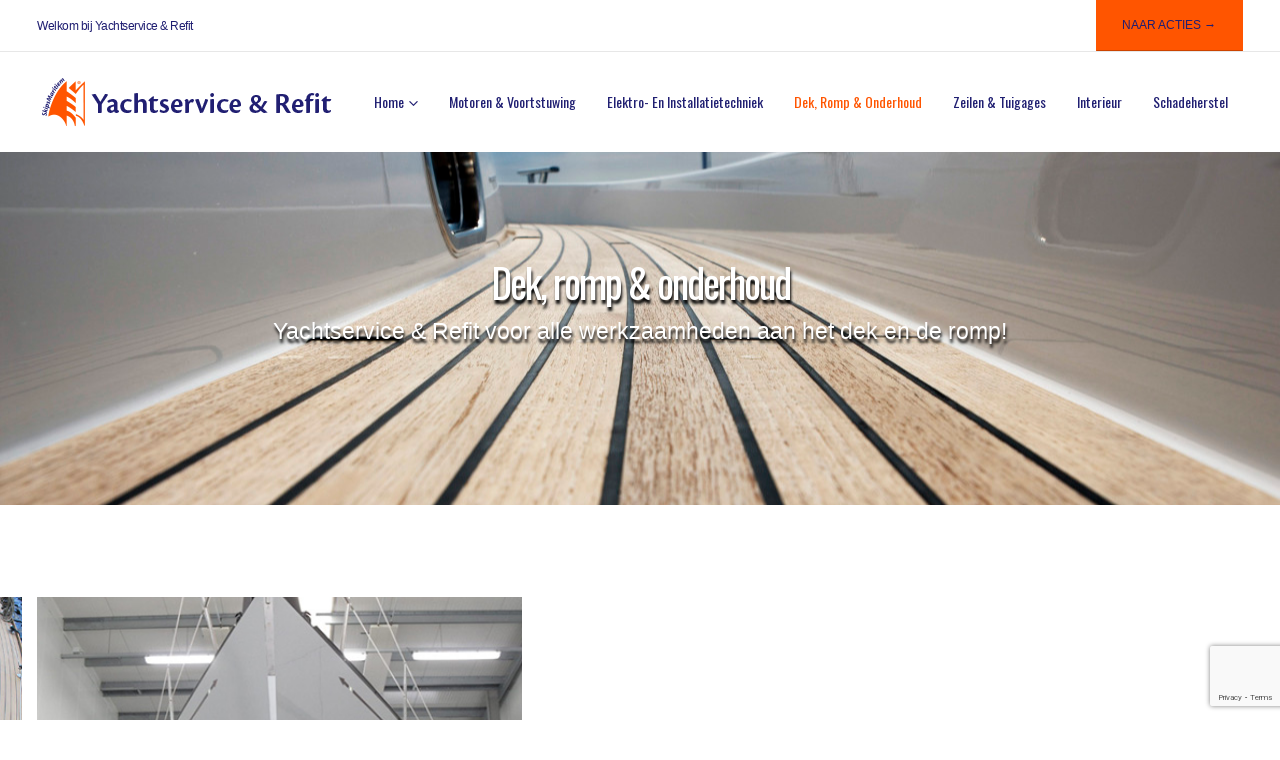

--- FILE ---
content_type: text/html; charset=UTF-8
request_url: https://www.yachtservicerefit.nl/dek-romp-onderhoud/
body_size: 18806
content:
	<!DOCTYPE html>
	<html  lang="nl-NL" prefix="og: http://ogp.me/ns# fb: http://ogp.me/ns/fb#">
	<head>
		<meta http-equiv="X-UA-Compatible" content="IE=edge" />
		<meta http-equiv="Content-Type" content="text/html; charset=UTF-8" />
		<meta name="viewport" content="width=device-width, initial-scale=1, minimum-scale=1" />

		<link rel="profile" href="https://gmpg.org/xfn/11" />
		<link rel="pingback" href="https://www.yachtservicerefit.nl/xmlrpc.php" />
		<meta name='robots' content='index, follow, max-image-preview:large, max-snippet:-1, max-video-preview:-1' />

<!-- Google Tag Manager for WordPress by gtm4wp.com -->
<script data-cfasync="false" data-pagespeed-no-defer>
	var gtm4wp_datalayer_name = "dataLayer";
	var dataLayer = dataLayer || [];
</script>
<!-- End Google Tag Manager for WordPress by gtm4wp.com -->
	<!-- This site is optimized with the Yoast SEO plugin v26.8 - https://yoast.com/product/yoast-seo-wordpress/ -->
	<title>Dek, romp en onderhoud Yachtservice &amp; Refit | yachtservicerefit.nl</title>
	<meta name="description" content="Binnen deze afdeling vallen vele onderdelen. Hierbij kunt u denken aan: teakdekken, roestvrijstaal, luiken, schilderwerk, onderhoud, etc." />
	<link rel="canonical" href="https://www.yachtservicerefit.nl/dek-romp-onderhoud/" />
	<meta property="og:locale" content="nl_NL" />
	<meta property="og:type" content="article" />
	<meta property="og:title" content="Dek, romp en onderhoud Yachtservice &amp; Refit | yachtservicerefit.nl" />
	<meta property="og:description" content="Binnen deze afdeling vallen vele onderdelen. Hierbij kunt u denken aan: teakdekken, roestvrijstaal, luiken, schilderwerk, onderhoud, etc." />
	<meta property="og:url" content="https://www.yachtservicerefit.nl/dek-romp-onderhoud/" />
	<meta property="og:site_name" content="Yachtservice &amp; Refit" />
	<meta property="article:publisher" content="https://www.facebook.com/yachtservicerefit" />
	<meta property="article:modified_time" content="2024-11-18T13:09:51+00:00" />
	<meta name="twitter:card" content="summary_large_image" />
	<meta name="twitter:label1" content="Geschatte leestijd" />
	<meta name="twitter:data1" content="4 minuten" />
	<script type="application/ld+json" class="yoast-schema-graph">{"@context":"https://schema.org","@graph":[{"@type":"WebPage","@id":"https://www.yachtservicerefit.nl/dek-romp-onderhoud/","url":"https://www.yachtservicerefit.nl/dek-romp-onderhoud/","name":"Dek, romp en onderhoud Yachtservice & Refit | yachtservicerefit.nl","isPartOf":{"@id":"https://www.yachtservicerefit.nl/#website"},"datePublished":"2023-01-10T09:48:48+00:00","dateModified":"2024-11-18T13:09:51+00:00","description":"Binnen deze afdeling vallen vele onderdelen. Hierbij kunt u denken aan: teakdekken, roestvrijstaal, luiken, schilderwerk, onderhoud, etc.","breadcrumb":{"@id":"https://www.yachtservicerefit.nl/dek-romp-onderhoud/#breadcrumb"},"inLanguage":"nl-NL","potentialAction":[{"@type":"ReadAction","target":["https://www.yachtservicerefit.nl/dek-romp-onderhoud/"]}]},{"@type":"BreadcrumbList","@id":"https://www.yachtservicerefit.nl/dek-romp-onderhoud/#breadcrumb","itemListElement":[{"@type":"ListItem","position":1,"name":"Home","item":"https://www.yachtservicerefit.nl/"},{"@type":"ListItem","position":2,"name":"Dek, romp &#038; onderhoud"}]},{"@type":"WebSite","@id":"https://www.yachtservicerefit.nl/#website","url":"https://www.yachtservicerefit.nl/","name":"Yachtservice & Refit","description":"Zorgeloos varen","publisher":{"@id":"https://www.yachtservicerefit.nl/#organization"},"potentialAction":[{"@type":"SearchAction","target":{"@type":"EntryPoint","urlTemplate":"https://www.yachtservicerefit.nl/?s={search_term_string}"},"query-input":{"@type":"PropertyValueSpecification","valueRequired":true,"valueName":"search_term_string"}}],"inLanguage":"nl-NL"},{"@type":"Organization","@id":"https://www.yachtservicerefit.nl/#organization","name":"Yachtservice & Refit","url":"https://www.yachtservicerefit.nl/","logo":{"@type":"ImageObject","inLanguage":"nl-NL","@id":"https://www.yachtservicerefit.nl/#/schema/logo/image/","url":"https://yachtservicerefit.nl/wp-content/uploads/2023/02/logo-yachtservice-refit-retina-1.png","contentUrl":"https://yachtservicerefit.nl/wp-content/uploads/2023/02/logo-yachtservice-refit-retina-1.png","width":600,"height":153,"caption":"Yachtservice & Refit"},"image":{"@id":"https://www.yachtservicerefit.nl/#/schema/logo/image/"},"sameAs":["https://www.facebook.com/yachtservicerefit"]}]}</script>
	<!-- / Yoast SEO plugin. -->


<link rel="alternate" type="application/rss+xml" title="Yachtservice &amp; Refit &raquo; feed" href="https://www.yachtservicerefit.nl/feed/" />
<link rel="alternate" type="application/rss+xml" title="Yachtservice &amp; Refit &raquo; reacties feed" href="https://www.yachtservicerefit.nl/comments/feed/" />
<style type="text/css">.brave_popup{display:none}</style><script data-no-optimize="1"> var brave_popup_data = {}; var bravepop_emailValidation=false; var brave_popup_videos = {};  var brave_popup_formData = {};var brave_popup_adminUser = false; var brave_popup_pageInfo = {"type":"single","pageID":500,"singleType":"page"};  var bravepop_emailSuggestions={};</script><link rel="alternate" title="oEmbed (JSON)" type="application/json+oembed" href="https://www.yachtservicerefit.nl/wp-json/oembed/1.0/embed?url=https%3A%2F%2Fwww.yachtservicerefit.nl%2Fdek-romp-onderhoud%2F" />
<link rel="alternate" title="oEmbed (XML)" type="text/xml+oembed" href="https://www.yachtservicerefit.nl/wp-json/oembed/1.0/embed?url=https%3A%2F%2Fwww.yachtservicerefit.nl%2Fdek-romp-onderhoud%2F&#038;format=xml" />
		<link rel="shortcut icon" href="//www.yachtservicerefit.nl/wp-content/uploads/2022/12/favi.png" type="image/x-icon" />
				<link rel="apple-touch-icon" href="//www.yachtservicerefit.nl/wp-content/uploads/2023/02/icon-skipsmaritiem-60.png" />
				<link rel="apple-touch-icon" sizes="120x120" href="//www.yachtservicerefit.nl/wp-content/uploads/2023/02/icon-skipsmaritiem-120.png" />
				<link rel="apple-touch-icon" sizes="76x76" href="//www.yachtservicerefit.nl/wp-content/uploads/2023/02/icon-skipsmaritiem-76.png" />
				<link rel="apple-touch-icon" sizes="152x152" href="//www.yachtservicerefit.nl/wp-content/uploads/2023/02/icon-skipsmaritiem-152.png" />
		<style id='wp-img-auto-sizes-contain-inline-css'>
img:is([sizes=auto i],[sizes^="auto," i]){contain-intrinsic-size:3000px 1500px}
/*# sourceURL=wp-img-auto-sizes-contain-inline-css */
</style>
<style id='wp-emoji-styles-inline-css'>

	img.wp-smiley, img.emoji {
		display: inline !important;
		border: none !important;
		box-shadow: none !important;
		height: 1em !important;
		width: 1em !important;
		margin: 0 0.07em !important;
		vertical-align: -0.1em !important;
		background: none !important;
		padding: 0 !important;
	}
/*# sourceURL=wp-emoji-styles-inline-css */
</style>
<style id='wp-block-library-inline-css'>
:root{--wp-block-synced-color:#7a00df;--wp-block-synced-color--rgb:122,0,223;--wp-bound-block-color:var(--wp-block-synced-color);--wp-editor-canvas-background:#ddd;--wp-admin-theme-color:#007cba;--wp-admin-theme-color--rgb:0,124,186;--wp-admin-theme-color-darker-10:#006ba1;--wp-admin-theme-color-darker-10--rgb:0,107,160.5;--wp-admin-theme-color-darker-20:#005a87;--wp-admin-theme-color-darker-20--rgb:0,90,135;--wp-admin-border-width-focus:2px}@media (min-resolution:192dpi){:root{--wp-admin-border-width-focus:1.5px}}.wp-element-button{cursor:pointer}:root .has-very-light-gray-background-color{background-color:#eee}:root .has-very-dark-gray-background-color{background-color:#313131}:root .has-very-light-gray-color{color:#eee}:root .has-very-dark-gray-color{color:#313131}:root .has-vivid-green-cyan-to-vivid-cyan-blue-gradient-background{background:linear-gradient(135deg,#00d084,#0693e3)}:root .has-purple-crush-gradient-background{background:linear-gradient(135deg,#34e2e4,#4721fb 50%,#ab1dfe)}:root .has-hazy-dawn-gradient-background{background:linear-gradient(135deg,#faaca8,#dad0ec)}:root .has-subdued-olive-gradient-background{background:linear-gradient(135deg,#fafae1,#67a671)}:root .has-atomic-cream-gradient-background{background:linear-gradient(135deg,#fdd79a,#004a59)}:root .has-nightshade-gradient-background{background:linear-gradient(135deg,#330968,#31cdcf)}:root .has-midnight-gradient-background{background:linear-gradient(135deg,#020381,#2874fc)}:root{--wp--preset--font-size--normal:16px;--wp--preset--font-size--huge:42px}.has-regular-font-size{font-size:1em}.has-larger-font-size{font-size:2.625em}.has-normal-font-size{font-size:var(--wp--preset--font-size--normal)}.has-huge-font-size{font-size:var(--wp--preset--font-size--huge)}.has-text-align-center{text-align:center}.has-text-align-left{text-align:left}.has-text-align-right{text-align:right}.has-fit-text{white-space:nowrap!important}#end-resizable-editor-section{display:none}.aligncenter{clear:both}.items-justified-left{justify-content:flex-start}.items-justified-center{justify-content:center}.items-justified-right{justify-content:flex-end}.items-justified-space-between{justify-content:space-between}.screen-reader-text{border:0;clip-path:inset(50%);height:1px;margin:-1px;overflow:hidden;padding:0;position:absolute;width:1px;word-wrap:normal!important}.screen-reader-text:focus{background-color:#ddd;clip-path:none;color:#444;display:block;font-size:1em;height:auto;left:5px;line-height:normal;padding:15px 23px 14px;text-decoration:none;top:5px;width:auto;z-index:100000}html :where(.has-border-color){border-style:solid}html :where([style*=border-top-color]){border-top-style:solid}html :where([style*=border-right-color]){border-right-style:solid}html :where([style*=border-bottom-color]){border-bottom-style:solid}html :where([style*=border-left-color]){border-left-style:solid}html :where([style*=border-width]){border-style:solid}html :where([style*=border-top-width]){border-top-style:solid}html :where([style*=border-right-width]){border-right-style:solid}html :where([style*=border-bottom-width]){border-bottom-style:solid}html :where([style*=border-left-width]){border-left-style:solid}html :where(img[class*=wp-image-]){height:auto;max-width:100%}:where(figure){margin:0 0 1em}html :where(.is-position-sticky){--wp-admin--admin-bar--position-offset:var(--wp-admin--admin-bar--height,0px)}@media screen and (max-width:600px){html :where(.is-position-sticky){--wp-admin--admin-bar--position-offset:0px}}

/*# sourceURL=wp-block-library-inline-css */
</style><style id='global-styles-inline-css'>
:root{--wp--preset--aspect-ratio--square: 1;--wp--preset--aspect-ratio--4-3: 4/3;--wp--preset--aspect-ratio--3-4: 3/4;--wp--preset--aspect-ratio--3-2: 3/2;--wp--preset--aspect-ratio--2-3: 2/3;--wp--preset--aspect-ratio--16-9: 16/9;--wp--preset--aspect-ratio--9-16: 9/16;--wp--preset--color--black: #000000;--wp--preset--color--cyan-bluish-gray: #abb8c3;--wp--preset--color--white: #ffffff;--wp--preset--color--pale-pink: #f78da7;--wp--preset--color--vivid-red: #cf2e2e;--wp--preset--color--luminous-vivid-orange: #ff6900;--wp--preset--color--luminous-vivid-amber: #fcb900;--wp--preset--color--light-green-cyan: #7bdcb5;--wp--preset--color--vivid-green-cyan: #00d084;--wp--preset--color--pale-cyan-blue: #8ed1fc;--wp--preset--color--vivid-cyan-blue: #0693e3;--wp--preset--color--vivid-purple: #9b51e0;--wp--preset--color--primary: #ff5500;--wp--preset--color--secondary: #201f72;--wp--preset--color--tertiary: #034876;--wp--preset--color--quaternary: #383f48;--wp--preset--color--dark: #212529;--wp--preset--color--light: #ffffff;--wp--preset--gradient--vivid-cyan-blue-to-vivid-purple: linear-gradient(135deg,rgb(6,147,227) 0%,rgb(155,81,224) 100%);--wp--preset--gradient--light-green-cyan-to-vivid-green-cyan: linear-gradient(135deg,rgb(122,220,180) 0%,rgb(0,208,130) 100%);--wp--preset--gradient--luminous-vivid-amber-to-luminous-vivid-orange: linear-gradient(135deg,rgb(252,185,0) 0%,rgb(255,105,0) 100%);--wp--preset--gradient--luminous-vivid-orange-to-vivid-red: linear-gradient(135deg,rgb(255,105,0) 0%,rgb(207,46,46) 100%);--wp--preset--gradient--very-light-gray-to-cyan-bluish-gray: linear-gradient(135deg,rgb(238,238,238) 0%,rgb(169,184,195) 100%);--wp--preset--gradient--cool-to-warm-spectrum: linear-gradient(135deg,rgb(74,234,220) 0%,rgb(151,120,209) 20%,rgb(207,42,186) 40%,rgb(238,44,130) 60%,rgb(251,105,98) 80%,rgb(254,248,76) 100%);--wp--preset--gradient--blush-light-purple: linear-gradient(135deg,rgb(255,206,236) 0%,rgb(152,150,240) 100%);--wp--preset--gradient--blush-bordeaux: linear-gradient(135deg,rgb(254,205,165) 0%,rgb(254,45,45) 50%,rgb(107,0,62) 100%);--wp--preset--gradient--luminous-dusk: linear-gradient(135deg,rgb(255,203,112) 0%,rgb(199,81,192) 50%,rgb(65,88,208) 100%);--wp--preset--gradient--pale-ocean: linear-gradient(135deg,rgb(255,245,203) 0%,rgb(182,227,212) 50%,rgb(51,167,181) 100%);--wp--preset--gradient--electric-grass: linear-gradient(135deg,rgb(202,248,128) 0%,rgb(113,206,126) 100%);--wp--preset--gradient--midnight: linear-gradient(135deg,rgb(2,3,129) 0%,rgb(40,116,252) 100%);--wp--preset--font-size--small: 13px;--wp--preset--font-size--medium: 20px;--wp--preset--font-size--large: 36px;--wp--preset--font-size--x-large: 42px;--wp--preset--spacing--20: 0.44rem;--wp--preset--spacing--30: 0.67rem;--wp--preset--spacing--40: 1rem;--wp--preset--spacing--50: 1.5rem;--wp--preset--spacing--60: 2.25rem;--wp--preset--spacing--70: 3.38rem;--wp--preset--spacing--80: 5.06rem;--wp--preset--shadow--natural: 6px 6px 9px rgba(0, 0, 0, 0.2);--wp--preset--shadow--deep: 12px 12px 50px rgba(0, 0, 0, 0.4);--wp--preset--shadow--sharp: 6px 6px 0px rgba(0, 0, 0, 0.2);--wp--preset--shadow--outlined: 6px 6px 0px -3px rgb(255, 255, 255), 6px 6px rgb(0, 0, 0);--wp--preset--shadow--crisp: 6px 6px 0px rgb(0, 0, 0);}:where(.is-layout-flex){gap: 0.5em;}:where(.is-layout-grid){gap: 0.5em;}body .is-layout-flex{display: flex;}.is-layout-flex{flex-wrap: wrap;align-items: center;}.is-layout-flex > :is(*, div){margin: 0;}body .is-layout-grid{display: grid;}.is-layout-grid > :is(*, div){margin: 0;}:where(.wp-block-columns.is-layout-flex){gap: 2em;}:where(.wp-block-columns.is-layout-grid){gap: 2em;}:where(.wp-block-post-template.is-layout-flex){gap: 1.25em;}:where(.wp-block-post-template.is-layout-grid){gap: 1.25em;}.has-black-color{color: var(--wp--preset--color--black) !important;}.has-cyan-bluish-gray-color{color: var(--wp--preset--color--cyan-bluish-gray) !important;}.has-white-color{color: var(--wp--preset--color--white) !important;}.has-pale-pink-color{color: var(--wp--preset--color--pale-pink) !important;}.has-vivid-red-color{color: var(--wp--preset--color--vivid-red) !important;}.has-luminous-vivid-orange-color{color: var(--wp--preset--color--luminous-vivid-orange) !important;}.has-luminous-vivid-amber-color{color: var(--wp--preset--color--luminous-vivid-amber) !important;}.has-light-green-cyan-color{color: var(--wp--preset--color--light-green-cyan) !important;}.has-vivid-green-cyan-color{color: var(--wp--preset--color--vivid-green-cyan) !important;}.has-pale-cyan-blue-color{color: var(--wp--preset--color--pale-cyan-blue) !important;}.has-vivid-cyan-blue-color{color: var(--wp--preset--color--vivid-cyan-blue) !important;}.has-vivid-purple-color{color: var(--wp--preset--color--vivid-purple) !important;}.has-black-background-color{background-color: var(--wp--preset--color--black) !important;}.has-cyan-bluish-gray-background-color{background-color: var(--wp--preset--color--cyan-bluish-gray) !important;}.has-white-background-color{background-color: var(--wp--preset--color--white) !important;}.has-pale-pink-background-color{background-color: var(--wp--preset--color--pale-pink) !important;}.has-vivid-red-background-color{background-color: var(--wp--preset--color--vivid-red) !important;}.has-luminous-vivid-orange-background-color{background-color: var(--wp--preset--color--luminous-vivid-orange) !important;}.has-luminous-vivid-amber-background-color{background-color: var(--wp--preset--color--luminous-vivid-amber) !important;}.has-light-green-cyan-background-color{background-color: var(--wp--preset--color--light-green-cyan) !important;}.has-vivid-green-cyan-background-color{background-color: var(--wp--preset--color--vivid-green-cyan) !important;}.has-pale-cyan-blue-background-color{background-color: var(--wp--preset--color--pale-cyan-blue) !important;}.has-vivid-cyan-blue-background-color{background-color: var(--wp--preset--color--vivid-cyan-blue) !important;}.has-vivid-purple-background-color{background-color: var(--wp--preset--color--vivid-purple) !important;}.has-black-border-color{border-color: var(--wp--preset--color--black) !important;}.has-cyan-bluish-gray-border-color{border-color: var(--wp--preset--color--cyan-bluish-gray) !important;}.has-white-border-color{border-color: var(--wp--preset--color--white) !important;}.has-pale-pink-border-color{border-color: var(--wp--preset--color--pale-pink) !important;}.has-vivid-red-border-color{border-color: var(--wp--preset--color--vivid-red) !important;}.has-luminous-vivid-orange-border-color{border-color: var(--wp--preset--color--luminous-vivid-orange) !important;}.has-luminous-vivid-amber-border-color{border-color: var(--wp--preset--color--luminous-vivid-amber) !important;}.has-light-green-cyan-border-color{border-color: var(--wp--preset--color--light-green-cyan) !important;}.has-vivid-green-cyan-border-color{border-color: var(--wp--preset--color--vivid-green-cyan) !important;}.has-pale-cyan-blue-border-color{border-color: var(--wp--preset--color--pale-cyan-blue) !important;}.has-vivid-cyan-blue-border-color{border-color: var(--wp--preset--color--vivid-cyan-blue) !important;}.has-vivid-purple-border-color{border-color: var(--wp--preset--color--vivid-purple) !important;}.has-vivid-cyan-blue-to-vivid-purple-gradient-background{background: var(--wp--preset--gradient--vivid-cyan-blue-to-vivid-purple) !important;}.has-light-green-cyan-to-vivid-green-cyan-gradient-background{background: var(--wp--preset--gradient--light-green-cyan-to-vivid-green-cyan) !important;}.has-luminous-vivid-amber-to-luminous-vivid-orange-gradient-background{background: var(--wp--preset--gradient--luminous-vivid-amber-to-luminous-vivid-orange) !important;}.has-luminous-vivid-orange-to-vivid-red-gradient-background{background: var(--wp--preset--gradient--luminous-vivid-orange-to-vivid-red) !important;}.has-very-light-gray-to-cyan-bluish-gray-gradient-background{background: var(--wp--preset--gradient--very-light-gray-to-cyan-bluish-gray) !important;}.has-cool-to-warm-spectrum-gradient-background{background: var(--wp--preset--gradient--cool-to-warm-spectrum) !important;}.has-blush-light-purple-gradient-background{background: var(--wp--preset--gradient--blush-light-purple) !important;}.has-blush-bordeaux-gradient-background{background: var(--wp--preset--gradient--blush-bordeaux) !important;}.has-luminous-dusk-gradient-background{background: var(--wp--preset--gradient--luminous-dusk) !important;}.has-pale-ocean-gradient-background{background: var(--wp--preset--gradient--pale-ocean) !important;}.has-electric-grass-gradient-background{background: var(--wp--preset--gradient--electric-grass) !important;}.has-midnight-gradient-background{background: var(--wp--preset--gradient--midnight) !important;}.has-small-font-size{font-size: var(--wp--preset--font-size--small) !important;}.has-medium-font-size{font-size: var(--wp--preset--font-size--medium) !important;}.has-large-font-size{font-size: var(--wp--preset--font-size--large) !important;}.has-x-large-font-size{font-size: var(--wp--preset--font-size--x-large) !important;}
/*# sourceURL=global-styles-inline-css */
</style>

<style id='classic-theme-styles-inline-css'>
/*! This file is auto-generated */
.wp-block-button__link{color:#fff;background-color:#32373c;border-radius:9999px;box-shadow:none;text-decoration:none;padding:calc(.667em + 2px) calc(1.333em + 2px);font-size:1.125em}.wp-block-file__button{background:#32373c;color:#fff;text-decoration:none}
/*# sourceURL=/wp-includes/css/classic-themes.min.css */
</style>
<link rel='stylesheet' id='contact-form-7-css' href='https://www.yachtservicerefit.nl/wp-content/plugins/contact-form-7/includes/css/styles.css?ver=6.1.4' media='all' />
<link rel='stylesheet' id='porto-css-vars-css' href='https://www.yachtservicerefit.nl/wp-content/uploads/porto_styles/theme_css_vars.css?ver=6.9.4' media='all' />
<link rel='stylesheet' id='js_composer_front-css' href='https://www.yachtservicerefit.nl/wp-content/plugins/js_composer/assets/css/js_composer.min.css?ver=6.13.0' media='all' />
<link rel='stylesheet' id='bootstrap-css' href='https://www.yachtservicerefit.nl/wp-content/uploads/porto_styles/bootstrap.css?ver=6.9.4' media='all' />
<link rel='stylesheet' id='porto-plugins-css' href='https://www.yachtservicerefit.nl/wp-content/themes/porto/css/plugins.css?ver=6.9.4' media='all' />
<link rel='stylesheet' id='porto-theme-css' href='https://www.yachtservicerefit.nl/wp-content/themes/porto/css/theme.css?ver=6.9.4' media='all' />
<link rel='stylesheet' id='porto-shortcodes-css' href='https://www.yachtservicerefit.nl/wp-content/uploads/porto_styles/shortcodes.css?ver=6.9.4' media='all' />
<link rel='stylesheet' id='porto-theme-wpb-css' href='https://www.yachtservicerefit.nl/wp-content/themes/porto/css/theme_wpb.css?ver=6.9.4' media='all' />
<link rel='stylesheet' id='porto-dynamic-style-css' href='https://www.yachtservicerefit.nl/wp-content/uploads/porto_styles/dynamic_style.css?ver=6.9.4' media='all' />
<link rel='stylesheet' id='porto-type-builder-css' href='https://www.yachtservicerefit.nl/wp-content/plugins/porto-functionality/builders/assets/type-builder.css?ver=2.9.4' media='all' />
<link rel='stylesheet' id='porto-style-css' href='https://www.yachtservicerefit.nl/wp-content/themes/porto/style.css?ver=6.9.4' media='all' />
<style id='porto-style-inline-css'>
.vc_custom_1673340118670{padding-top: 72px !important;padding-bottom: 30px !important;}.vc_custom_1673344481842{background-image: url(https://yachtservicerefit.nl/wp-content/uploads/2023/01/dek.jpg?id=505) !important;background-position: center !important;background-repeat: no-repeat !important;background-size: cover !important;}.vc_custom_1673344498739{padding-top: 184px !important;padding-bottom: 184px !important;background-image: url(https://yachtservicerefit.nl/wp-content/uploads/2023/01/romp.jpg?id=506) !important;background-position: center !important;background-repeat: no-repeat !important;background-size: cover !important;}.vc_custom_1673344084401{margin-bottom: 40px !important;}.vc_custom_1673339537877{margin-bottom: 11px !important;}.vc_custom_1673339566492{margin-bottom: 11px !important;}.vc_custom_1673339813563{margin-bottom: 11px !important;}.vc_custom_1673339830988{margin-bottom: 11px !important;}.vc_custom_1673339954278{margin-bottom: 11px !important;}.vc_custom_1673339938441{margin-bottom: 11px !important;}.wpb_custom_87c4f842a9cc3b9715a5eb876f3be738.porto-u-heading .porto-u-main-heading > *{font-weight:700;font-size:28px;letter-spacing:0;line-height:34px;}.wpb_custom_bf643c81789b210bfa5d20446d6b908d.porto-u-heading .porto-u-main-heading > *{font-weight:700;font-size:1.5em;letter-spacing:0;text-transform:none;}.wpb_custom_44852e0dee1ebadf0f64785ade0661fe .porto-sicon-title{font-weight:500;font-size:1em;letter-spacing:0;text-transform:none;}.wpb_custom_44852e0dee1ebadf0f64785ade0661fe .porto-sicon-header p{font-weight:500;font-size:1em;letter-spacing:0;text-transform:none;}
.side-header-narrow-bar-logo{max-width:300px}@media (min-width:992px){}#header .header-main .header-left,#header .header-main .header-center,#header .header-main .header-right,.fixed-header #header .header-main .header-left,.fixed-header #header .header-main .header-right,.fixed-header #header .header-main .header-center,.header-builder-p .header-main{padding-top:0;padding-bottom:0}@media (max-width:991px){#header .header-main .header-left,#header .header-main .header-center,#header .header-main .header-right,.fixed-header #header .header-main .header-left,.fixed-header #header .header-main .header-right,.fixed-header #header .header-main .header-center,.header-builder-p .header-main{padding-top:10px;padding-bottom:10px}}.page-top .sort-source{position:static;text-align:center;margin-top:5px;border-width:0}.page-top{padding-top:20px;padding-bottom:20px}.page-top .page-title{padding-bottom:0}@media (max-width:991px){.page-top .page-sub-title{margin-bottom:5px;margin-top:0}.page-top .breadcrumbs-wrap{margin-bottom:5px}}@media (min-width:992px){.page-top .page-title{min-height:0;line-height:1.25}.page-top .page-sub-title{line-height:1.6}}@media (min-width:992px){.page-top .breadcrumb{-webkit-justify-content:flex-end;-ms-flex-pack:end;justify-content:flex-end}}#header .share-links a{font-size:.9375rem;margin:0 .75rem 0 0}.page-top .page-title{font-size:2.1875rem;font-weight:700;color:#201f72 !important}.header-top .btn{font-weight:400;padding:1rem 1.6rem}.main-content,.left-sidebar,.right-sidebar{padding-top:3rem;padding-bottom:3rem}.btn,.widget .post-date{text-transform:uppercase}.btn-borders{padding:1.25em 3.75em}.btn-style-1 .btn-borders.btn-md,.single-member .porto-ultimate-content-box .btn-borders.btn-md{padding:.625em 1.875em}.btn-modern.btn-lg,input[type="submit"].btn-modern.btn-lg{font-size:.8rem;padding:1.25em 2em}.porto-sicon-box .porto-icon{width:1em;text-align:center}.porto-sicon-read{font-weight:700;text-transform:uppercase}.porto-sicon-read span{display:none}.box-shadow-1{box-shadow:0 20px 80px rgba(0,0,0,.09)}.hover-effect-1{transition:box-shadow .3s,transform .3s}.hover-effect-1:not(.portfolio-item):hover{box-shadow:10px 10px 74px -15px rgba(0,0,0,0.4);transform:translate3d(0,-15px,0)}.porto-process .process-step-circle{font-size:1.2em}.progress-label{font-size:.8em}.vc_progress_bar .vc_single_bar.progress.progress-sm,.progress.progress-sm{height:5px;margin-bottom:10px}.vc_progress_bar .vc_single_bar.progress.progress-sm .progress-bar,.progress.progress-sm .progress-bar{line-height:5px}.owl-carousel.nav-style-1 .owl-nav [class*="owl-"]{padding:0;color:#222529;font-weight:900}.owl-carousel.nav-style-1 .owl-nav .owl-prev:before{font-family:'Font Awesome 5 Free';content:"\f060"}.owl-carousel.nav-style-1 .owl-nav .owl-next:before{font-family:'Font Awesome 5 Free';content:"\f061"}.testimonial-style-2 blockquote p{font-size:1em;line-height:2;letter-spacing:-.05em}.testimonial.testimonial-style-2 blockquote{overflow:hidden}.testimonial.testimonial-style-2 blockquote:before{content:"\f10d";display:block;font-family:"Font Awesome 5 Free";font-size:14px;line-height:2;font-weight:900;color:#201f72 !important;position:absolute;left:0;top:20px}.testimonial-style-2 .testimonial-author strong{font-size:1.125rem;font-weight:600;letter-spacing:-.05em}body .form-control,.form-control:focus{background:#f7f7f7;border:none;box-shadow:none}.wpcf7-form .form-control{padding:1.2rem;font-size:.85rem;line-height:1.85;color:#495057;background:#f4f4f4;box-shadow:none}input[type="text"],input[type="email"],textarea{padding:12px}.posts-grid .grid-box,.post-grid .grid-box,.single-post article.post{box-shadow:0 30px 90px rgba(0,0,0,.08);padding:1.5rem}.blog-posts .post .entry-title{font-weight:700;margin-top:1rem}article.post .post-meta i,.single-portfolio .portfolio-image.single,.single-portfolio .portfolio-desc{display:none}article.post .post-meta{display:inline-block;font-size:.8em;text-transform:uppercase;line-height:1;margin-bottom:.5rem}article.post .post-meta + .post-meta > span{border-left:1px solid #ccc;padding-left:12px;margin-left:4px}article.post-grid .post-image.single,article.post-grid .post-image .owl-carousel{margin-bottom:.25rem}article.post .btn-readmore{background:none !important;border:none;padding:0;color:#201f72 !important;font-size:1em !important;font-weight:700}article.post .btn-readmore:hover{text-decoration:underline}.member-item-4{text-align:center;padding:1rem;background:#fff;box-shadow:0 20px 80px rgba(0,0,0,.08);height:100%}.member-item-4 img,.custom-style-1 .member-item-2 img{min-width:174px;width:auto}.custom-style-1 .member-item-2 .thumb-member-container{display:inline-block}.member-item-4 .thumb-info-wrapper,.member-item-2 .thumb-info-wrapper{background:#f4f4f4;text-align:center;line-height:0}.member-item-4 .member-info-container{display:flex;flex-direction:column}.member-carousel .member-item h4{font-size:1.2em;line-height:1.2}.member-carousel .member-item p,.member-item-4 .member-info-container p{font-size:.8em;font-weight:600;text-transform:uppercase;order:2;color:#777}.member-item-4 .member-info-container h4{margin:1.5rem 0 0 !important;font-size:1.3125rem;text-transform:capitalize;letter-spacing:0}.member-item-4 .member-info-container p{margin:0 0 1rem !important;line-height:1.6}.member-item-4 .thumb-info-caption p{text-transform:none;font-size:.875rem;line-height:1.8}.member-item-4 .view-more{display:inline-block;font-weight:400 !important;border:2px solid #e7e7e7;padding:.25rem 1.5rem;transition:.2s;margin-top:.25rem;margin-bottom:1.5rem}.member-item-4 .view-more:after{content:' +'}.member-item-4 .view-more i{display:none}.member-item-4 .view-more:hover{border-color:#201f72;color:#201f72 !important}.single-member .contact-info .porto-sicon-default .porto-icon{margin-right:20px}.single-member .porto-sicon-box-link:hover .porto-sicon-header > p{text-decoration:underline}.blog-posts article.post-grid{margin-bottom:3rem}.single-post article.post .post-image.single{margin-bottom:1rem}.single-post .post-content > div:first-child{font-size:.8em;text-transform:uppercase;line-height:1.2}.single-post .post-content span.m-l-lg{display:inline-block;margin-left:.75rem !important;padding-left:.75rem !important;border-left:1px solid #ccc}.post-block h3,article.post .comment-respond h3{font-size:1.5em;font-weight:700}@media (min-width:768px){ul.comments ul.children>li img.avatar,ul.comments>li img.avatar{width:3rem;height:3rem}ul.comments ul.children>li,ul.comments>li{padding-left:70px}ul.comments ul.children>li .img-thumbnail,ul.comments>li .img-thumbnail{margin-left:-70px}}ul.comments .comment-arrow{left:-12px;top:10px}.post-author p .name a,ul.comments .comment-block .comment-by,.comment-block .comment-by > strong > a{color:#222529}.comment-form{border-radius:0}.comment-form input,.comment-form textarea{border:none}.pagination>a,.pagination>span{width:3.75rem !important;height:3.75rem;line-height:3.75rem;background:#fff;border:1px solid #dee2e6;font-size:1.25rem;padding:0;border-radius:2rem !important;margin:0 .25rem}.pagination .prev:before,.pagination .next:before{top:0}.widget .widget-title{font-size:1.5em;text-transform:none;margin-bottom:1.5rem}.sidebar-content .widget{padding-left:1rem;padding-right:1rem}.sidebar-content .widget + .widget{padding-top:30px;border-top:1px solid rgba(0,0,0,.06);margin-top:30px}.widget > ul,.widget > ul li,.widget > div > ul li{border:none}.widget>div>ul,.widget>ul{font-size:.9em;border-bottom:none}.widget_recent_entries > ul li,.widget_recent_comments > ul li{padding-left:0;border:none}.widget_recent_entries > ul li > a{color:#222529;font-weight:700}.widget_recent_entries > ul li:before,.widget_recent_comments>ul li:before{content:none}.widget_recent_comments > ul li > a{font-weight:700;font-size:1.2em;color:#222529}.widget_search .btn-dark{background:#f7f7f7 !important;border:none;color:#222529 !important;font-size:.8em}.widget_nav_menu > div > ul{font-size:1em;font-weight:700}.widget_nav_menu > div > ul li{padding-top:.5rem;padding-bottom:.5rem}.widget_nav_menu > div > ul li > a{color:#222529}.widget_nav_menu li.current-menu-item > a{color:#201f72}.footer-top .container{padding:0;max-width:none}#footer hr{margin:1rem 0;background-color:rgba(255,255,255,.1)}#footer .widget-title{font-size:1.4em;font-weight:600;text-transform:uppercase}#footer .share-links a{width:38px;height:38px;font-size:1.2em;margin-right:.5rem}#footer .contact-info i{display:none}#footer .contact-details{letter-spacing:-.35px}#footer .contact-details span{font-size:.875rem;color:#fff;padding:0}#footer .widget.contact-info .contact-details strong{padding:0;font-weight:700;font-size:.875rem;text-transform:uppercase;line-height:1.2}#footer .contact-details a{color:#fff}#footer .footer-main>.container{border-bottom:1px solid rgba(255,255,255,.1);padding-top:3.25rem;padding-bottom:1rem}@media (min-width:992px){.section-bottom-triangle,.section-right-triangle,.section-bottom-triangle-reverse,.section-left-triangle{position:relative;overflow:hidden !important}.section-bottom-triangle:before,.section-right-triangle:before,.section-bottom-triangle-reverse:before,.section-left-triangle:before,.section-bottom-triangle:after,.section-right-triangle:after,.section-bottom-triangle-reverse:after,.section-left-triangle:after{content:'';position:absolute;z-index:6;background:#fff}.section-bottom-triangle:before{top:104%;height:15rem;right:50%;width:50%;transform-origin:100% 0;transform:translateY(-50%) skewY(4.7deg)}.section-bottom-triangle:after{top:104%;height:15rem;left:50%;width:50%;transform-origin:0 0;transform:translateY(-50%) skewY(-4.7deg)}.section-bottom-triangle-reverse:before{top:100%;height:10rem;left:0;width:calc(50% + .5px);transform-origin:100% 0;transform:translateY(-50%) skewY(-4.7deg)}.section-bottom-triangle-reverse:after{top:100%;height:10rem;left:50%;width:50%;transform-origin:0 0;transform:translateY(-50%) skewY(4.7deg)}rs-module-wrap.section-bottom-triangle:before,rs-module-wrap.section-bottom-triangle:after{z-index:21}.section-right-triangle:before{top:0;width:8rem;height:50%;right:0;transform-origin:50% 50%;transform:translateX(50%) skewX(15deg)}.section-right-triangle:after{top:50%;width:8rem;height:50%;right:0;transform-origin:50% 50%;transform:translateX(50%) skewX(-15deg)}.section-left-triangle:before{top:0;width:8rem;height:51%;left:0;transform-origin:50% 50%;transform:translateX(-50%) skewX(-15deg)}.section-left-triangle:after{top:50%;width:8rem;height:51%;left:0;transform-origin:50% 50%;transform:translateX(-50%) skewX(15deg)}#footer .col-lg-2 .widget_media_image{height:calc(100% - 50px);display:flex;align-items:center}}@media (max-width:1265px){.header-top .header-left{display:none !important}.header-top .header-right{flex:1;justify-content:space-between}}.accordion .card-header a{color:#201f72 !important;letter-spacing:0 !important}.compose-mode .porto-vc-frontend-fix .vc_element{position:static}.compose-mode .porto-vc-frontend-fix .vc_empty-shortcode-element{min-height:auto}.compose-mode .porto-vc-frontend-fix .vc_container-block[class*=" vc_porto_"]{min-height:auto;margin-top:0;margin-bottom:0}.custom-image-position-1{position:absolute !important;top:0;right:100%;min-width:250px;height:100%}.btn-style-1 > .btn,.btn.btn-style-1{font-size:1.2em;padding:.75rem 2.4rem;font-weight:600}.porto-ibanner{cursor:default}.porto-ibanner .porto-ibanner-desc{display:-ms-flexbox;display:flex;-ms-flex-align:center;align-items:center;-ms-flex-pack:center;justify-content:center}.icon-bordered .porto-just-icon-wrapper{width:26px;height:26px;border:1px solid #201f72;border-radius:50%;line-height:27px}.mail-info.porto-sicon-box{align-items:center}.mail-info a:hover h3{text-decoration:underline}
/*# sourceURL=porto-style-inline-css */
</style>
<link rel='stylesheet' id='styles-child-css' href='https://www.yachtservicerefit.nl/wp-content/themes/yachtservicerefit/style.css?ver=6.9' media='all' />
<script src="https://www.yachtservicerefit.nl/wp-includes/js/jquery/jquery.min.js?ver=3.7.1" id="jquery-core-js"></script>
<script src="https://www.yachtservicerefit.nl/wp-includes/js/jquery/jquery-migrate.min.js?ver=3.4.1" id="jquery-migrate-js"></script>
<link rel="https://api.w.org/" href="https://www.yachtservicerefit.nl/wp-json/" /><link rel="alternate" title="JSON" type="application/json" href="https://www.yachtservicerefit.nl/wp-json/wp/v2/pages/500" /><link rel="EditURI" type="application/rsd+xml" title="RSD" href="https://www.yachtservicerefit.nl/xmlrpc.php?rsd" />
<meta name="generator" content="WordPress 6.9" />
<link rel='shortlink' href='https://www.yachtservicerefit.nl/?p=500' />

<!-- Google Tag Manager for WordPress by gtm4wp.com -->
<!-- GTM Container placement set to automatic -->
<script data-cfasync="false" data-pagespeed-no-defer>
	var dataLayer_content = {"pagePostType":"page","pagePostType2":"single-page","pagePostAuthor":"admin"};
	dataLayer.push( dataLayer_content );
</script>
<script data-cfasync="false" data-pagespeed-no-defer>
(function(w,d,s,l,i){w[l]=w[l]||[];w[l].push({'gtm.start':
new Date().getTime(),event:'gtm.js'});var f=d.getElementsByTagName(s)[0],
j=d.createElement(s),dl=l!='dataLayer'?'&l='+l:'';j.async=true;j.src=
'//www.googletagmanager.com/gtm.js?id='+i+dl;f.parentNode.insertBefore(j,f);
})(window,document,'script','dataLayer','GTM-MNWRMPN');
</script>
<!-- End Google Tag Manager for WordPress by gtm4wp.com -->		<script type="text/javascript">
		WebFontConfig = {
			google: { families: [ 'Arial%2C+Helvetica%2C+sans-serif:400,500,600,700','Oswald:400,500,600,700,800','Poppins:400,500,600,700,800' ] }
		};
		(function(d) {
			var wf = d.createElement('script'), s = d.scripts[d.scripts.length - 1];
			wf.src = 'https://www.yachtservicerefit.nl/wp-content/themes/porto/js/libs/webfont.js';
			wf.async = true;
			s.parentNode.insertBefore(wf, s);
		})(document);</script>
		<style>.recentcomments a{display:inline !important;padding:0 !important;margin:0 !important;}</style><meta name="generator" content="Powered by WPBakery Page Builder - drag and drop page builder for WordPress."/>
<meta name="generator" content="Powered by Slider Revolution 6.6.14 - responsive, Mobile-Friendly Slider Plugin for WordPress with comfortable drag and drop interface." />
<link rel="icon" href="https://www.yachtservicerefit.nl/wp-content/uploads/2022/12/cropped-favi-32x32.png" sizes="32x32" />
<link rel="icon" href="https://www.yachtservicerefit.nl/wp-content/uploads/2022/12/cropped-favi-192x192.png" sizes="192x192" />
<link rel="apple-touch-icon" href="https://www.yachtservicerefit.nl/wp-content/uploads/2022/12/cropped-favi-180x180.png" />
<meta name="msapplication-TileImage" content="https://www.yachtservicerefit.nl/wp-content/uploads/2022/12/cropped-favi-270x270.png" />
<script>function setREVStartSize(e){
			//window.requestAnimationFrame(function() {
				window.RSIW = window.RSIW===undefined ? window.innerWidth : window.RSIW;
				window.RSIH = window.RSIH===undefined ? window.innerHeight : window.RSIH;
				try {
					var pw = document.getElementById(e.c).parentNode.offsetWidth,
						newh;
					pw = pw===0 || isNaN(pw) || (e.l=="fullwidth" || e.layout=="fullwidth") ? window.RSIW : pw;
					e.tabw = e.tabw===undefined ? 0 : parseInt(e.tabw);
					e.thumbw = e.thumbw===undefined ? 0 : parseInt(e.thumbw);
					e.tabh = e.tabh===undefined ? 0 : parseInt(e.tabh);
					e.thumbh = e.thumbh===undefined ? 0 : parseInt(e.thumbh);
					e.tabhide = e.tabhide===undefined ? 0 : parseInt(e.tabhide);
					e.thumbhide = e.thumbhide===undefined ? 0 : parseInt(e.thumbhide);
					e.mh = e.mh===undefined || e.mh=="" || e.mh==="auto" ? 0 : parseInt(e.mh,0);
					if(e.layout==="fullscreen" || e.l==="fullscreen")
						newh = Math.max(e.mh,window.RSIH);
					else{
						e.gw = Array.isArray(e.gw) ? e.gw : [e.gw];
						for (var i in e.rl) if (e.gw[i]===undefined || e.gw[i]===0) e.gw[i] = e.gw[i-1];
						e.gh = e.el===undefined || e.el==="" || (Array.isArray(e.el) && e.el.length==0)? e.gh : e.el;
						e.gh = Array.isArray(e.gh) ? e.gh : [e.gh];
						for (var i in e.rl) if (e.gh[i]===undefined || e.gh[i]===0) e.gh[i] = e.gh[i-1];
											
						var nl = new Array(e.rl.length),
							ix = 0,
							sl;
						e.tabw = e.tabhide>=pw ? 0 : e.tabw;
						e.thumbw = e.thumbhide>=pw ? 0 : e.thumbw;
						e.tabh = e.tabhide>=pw ? 0 : e.tabh;
						e.thumbh = e.thumbhide>=pw ? 0 : e.thumbh;
						for (var i in e.rl) nl[i] = e.rl[i]<window.RSIW ? 0 : e.rl[i];
						sl = nl[0];
						for (var i in nl) if (sl>nl[i] && nl[i]>0) { sl = nl[i]; ix=i;}
						var m = pw>(e.gw[ix]+e.tabw+e.thumbw) ? 1 : (pw-(e.tabw+e.thumbw)) / (e.gw[ix]);
						newh =  (e.gh[ix] * m) + (e.tabh + e.thumbh);
					}
					var el = document.getElementById(e.c);
					if (el!==null && el) el.style.height = newh+"px";
					el = document.getElementById(e.c+"_wrapper");
					if (el!==null && el) {
						el.style.height = newh+"px";
						el.style.display = "block";
					}
				} catch(e){
					console.log("Failure at Presize of Slider:" + e)
				}
			//});
		  };</script>
<noscript><style> .wpb_animate_when_almost_visible { opacity: 1; }</style></noscript>	<link rel='stylesheet' id='vc_tta_style-css' href='https://www.yachtservicerefit.nl/wp-content/plugins/js_composer/assets/css/js_composer_tta.min.css?ver=6.13.0' media='all' />
<link rel='stylesheet' id='bravepop_front_css-css' href='https://www.yachtservicerefit.nl/wp-content/plugins/brave-popup-builder/assets/css/frontend.min.css?ver=6.9' media='all' />
<link rel='stylesheet' id='rs-plugin-settings-css' href='https://www.yachtservicerefit.nl/wp-content/plugins/revslider/public/assets/css/rs6.css?ver=6.6.14' media='all' />
<style id='rs-plugin-settings-inline-css'>
#rs-demo-id {}
/*# sourceURL=rs-plugin-settings-inline-css */
</style>
</head>
	<body class="wp-singular page-template-default page page-id-500 wp-embed-responsive wp-theme-porto wp-child-theme-yachtservicerefit full blog-1 wpb-js-composer js-comp-ver-6.13.0 vc_responsive">
	
<!-- GTM Container placement set to automatic -->
<!-- Google Tag Manager (noscript) -->
				<noscript><iframe src="https://www.googletagmanager.com/ns.html?id=GTM-MNWRMPN" height="0" width="0" style="display:none;visibility:hidden" aria-hidden="true"></iframe></noscript>
<!-- End Google Tag Manager (noscript) -->
	<div class="page-wrapper"><!-- page wrapper -->
		
											<!-- header wrapper -->
				<div class="header-wrapper">
										

	<header id="header" class="header-builder">
	
	<div class="header-top"><div class="header-row container"><div class="header-col header-left"><div class="header-contact"><ul class="nav nav-pills nav-top d-none d-lg-flex align-items-center">
<li class="me-1" style="color: #201f72">Welkom bij Yachtservice & Refit</li>

	
</ul>
</div></div><div class="header-col header-right"><div class="custom-html"><a href="/aanbiedingen/" class="btn btn-primary btn-md btn-modern">NAAR ACTIES &rarr;</a></div></div></div></div><div class="header-main"><div class="header-row container"><div class="header-col header-left">		<div class="logo">
		<a href="https://www.yachtservicerefit.nl/" title="Yachtservice &amp; Refit - Zorgeloos varen"  rel="home">
		<img class="img-responsive standard-logo" width="300" height="76" src="//www.yachtservicerefit.nl/wp-content/uploads/2023/02/logo-yachtservice-refit.png" alt="Yachtservice &amp; Refit" /><img class="img-responsive retina-logo" width="600" height="153" src="//www.yachtservicerefit.nl/wp-content/uploads/2023/02/logo-yachtservice-refit-retina-1.png" alt="Yachtservice &amp; Refit" style="max-height:153px;" />	</a>
			</div>
		</div><div class="header-col header-right"><ul id="menu-main-menu" class="main-menu mega-menu show-arrow"><li id="nav-menu-item-325" class="menu-item menu-item-type-post_type menu-item-object-page menu-item-home menu-item-has-children has-sub wide col-3"><a href="https://www.yachtservicerefit.nl/">Home</a>
<div class="popup"><div class="inner" style=""><ul class="sub-menu">
	<li id="nav-menu-item-556" class="menu-item menu-item-type-custom menu-item-object-custom menu-item-has-children sub" data-cols="1"><a class="nolink" href="#">Vestigingen</a>
	<ul class="sub-menu">
		<li id="nav-menu-item-559" class="menu-item menu-item-type-custom menu-item-object-custom"><a href="https://www.jachthavenhindeloopen.nl/yachtservice-en-refit/">Jachthaven Hindeloopen<span class="tip" style="color:#ffffff;background:#201f72;border-color:#201f72;">Naar website</span></a></li>
		<li id="nav-menu-item-558" class="menu-item menu-item-type-custom menu-item-object-custom"><a href="https://www.marinastavoren.nl/yachtservice-refit/">Marina Stavoren<span class="tip" style="color:#ffffff;background:#201f72;border-color:#201f72;">Naar website</span></a></li>
		<li id="nav-menu-item-560" class="menu-item menu-item-type-custom menu-item-object-custom"><a href="https://www.friesehoek.nl/yachtservice-refit/">Jachthaven Friese Hoek<span class="tip" style="color:#ffffff;background:#201f72;border-color:#201f72;">Naar website</span></a></li>
	</ul>
</li>
	<li id="nav-menu-item-565" class="menu-item menu-item-type-custom menu-item-object-custom menu-item-has-children sub" data-cols="1"><a class="nolink" href="#">Acties</a>
	<ul class="sub-menu">
		<li id="nav-menu-item-677" class="menu-item menu-item-type-post_type menu-item-object-page"><a href="https://www.yachtservicerefit.nl/aanbiedingen/">Aanbiedingen &#038; acties</a></li>
		<li id="nav-menu-item-564" class="menu-item menu-item-type-post_type menu-item-object-page"><a href="https://www.yachtservicerefit.nl/winterberging/">Winterberging</a></li>
	</ul>
</li>
	<li id="nav-menu-item-324" class="menu-item menu-item-type-post_type menu-item-object-page menu-item-has-children sub" data-cols="1"><a href="https://www.yachtservicerefit.nl/contact/">Contact</a>
	<ul class="sub-menu">
		<li id="nav-menu-item-718" class="menu-item menu-item-type-custom menu-item-object-custom"><a target="_blank" href="https://www.skipsmaritiem.nl/werken-bij-skipsmaritiem/">Vacatures<span class="tip" style="color:#ffffff;background:#201f72;border-color:#201f72;">Naar website SkipsMaritiem</span></a></li>
		<li id="nav-menu-item-724" class="menu-item menu-item-type-post_type menu-item-object-page"><a href="https://www.yachtservicerefit.nl/contact/">Contactgegevens</a></li>
	</ul>
</li>
</ul></div></div>
</li>
<li id="nav-menu-item-322" class="menu-item menu-item-type-post_type menu-item-object-page narrow"><a href="https://www.yachtservicerefit.nl/motoren-en-voortstuwing/">Motoren &#038; voortstuwing</a></li>
<li id="nav-menu-item-493" class="menu-item menu-item-type-post_type menu-item-object-page narrow"><a href="https://www.yachtservicerefit.nl/elektro-installatietechniek/">Elektro- en installatietechniek</a></li>
<li id="nav-menu-item-504" class="menu-item menu-item-type-post_type menu-item-object-page current-menu-item page_item page-item-500 current_page_item active narrow"><a href="https://www.yachtservicerefit.nl/dek-romp-onderhoud/" class=" current">Dek, romp &#038; onderhoud</a></li>
<li id="nav-menu-item-537" class="menu-item menu-item-type-post_type menu-item-object-page narrow"><a href="https://www.yachtservicerefit.nl/zeilen-tuigages/">Zeilen &#038; tuigages</a></li>
<li id="nav-menu-item-536" class="menu-item menu-item-type-post_type menu-item-object-page narrow"><a href="https://www.yachtservicerefit.nl/interieur/">Interieur</a></li>
<li id="nav-menu-item-554" class="menu-item menu-item-type-post_type menu-item-object-page narrow"><a href="https://www.yachtservicerefit.nl/schadeherstel/">Schadeherstel</a></li>
</ul><a class="mobile-toggle" href="#" aria-label="Mobile Menu"><i class="fas fa-bars"></i></a></div></div>
<div id="nav-panel">
	<div class="container">
		<div class="mobile-nav-wrap">
		<div class="menu-wrap"><ul id="menu-main-menu-1" class="mobile-menu accordion-menu"><li id="accordion-menu-item-325" class="menu-item menu-item-type-post_type menu-item-object-page menu-item-home menu-item-has-children has-sub"><a href="https://www.yachtservicerefit.nl/">Home</a>
<span class="arrow"></span><ul class="sub-menu">
	<li id="accordion-menu-item-556" class="menu-item menu-item-type-custom menu-item-object-custom menu-item-has-children has-sub"><a class="nolink" href="#">Vestigingen</a>
	<span class="arrow"></span><ul class="sub-menu">
		<li id="accordion-menu-item-559" class="menu-item menu-item-type-custom menu-item-object-custom"><a href="https://www.jachthavenhindeloopen.nl/yachtservice-en-refit/">Jachthaven Hindeloopen<span class="tip" style="color:#ffffff;background:#201f72;border-color:#201f72;">Naar website</span></a></li>
		<li id="accordion-menu-item-558" class="menu-item menu-item-type-custom menu-item-object-custom"><a href="https://www.marinastavoren.nl/yachtservice-refit/">Marina Stavoren<span class="tip" style="color:#ffffff;background:#201f72;border-color:#201f72;">Naar website</span></a></li>
		<li id="accordion-menu-item-560" class="menu-item menu-item-type-custom menu-item-object-custom"><a href="https://www.friesehoek.nl/yachtservice-refit/">Jachthaven Friese Hoek<span class="tip" style="color:#ffffff;background:#201f72;border-color:#201f72;">Naar website</span></a></li>
	</ul>
</li>
	<li id="accordion-menu-item-565" class="menu-item menu-item-type-custom menu-item-object-custom menu-item-has-children has-sub"><a class="nolink" href="#">Acties</a>
	<span class="arrow"></span><ul class="sub-menu">
		<li id="accordion-menu-item-677" class="menu-item menu-item-type-post_type menu-item-object-page"><a href="https://www.yachtservicerefit.nl/aanbiedingen/">Aanbiedingen &#038; acties</a></li>
		<li id="accordion-menu-item-564" class="menu-item menu-item-type-post_type menu-item-object-page"><a href="https://www.yachtservicerefit.nl/winterberging/">Winterberging</a></li>
	</ul>
</li>
	<li id="accordion-menu-item-324" class="menu-item menu-item-type-post_type menu-item-object-page menu-item-has-children has-sub"><a href="https://www.yachtservicerefit.nl/contact/">Contact</a>
	<span class="arrow"></span><ul class="sub-menu">
		<li id="accordion-menu-item-718" class="menu-item menu-item-type-custom menu-item-object-custom"><a target="_blank" href="https://www.skipsmaritiem.nl/werken-bij-skipsmaritiem/">Vacatures<span class="tip" style="color:#ffffff;background:#201f72;border-color:#201f72;">Naar website SkipsMaritiem</span></a></li>
		<li id="accordion-menu-item-724" class="menu-item menu-item-type-post_type menu-item-object-page"><a href="https://www.yachtservicerefit.nl/contact/">Contactgegevens</a></li>
	</ul>
</li>
</ul>
</li>
<li id="accordion-menu-item-322" class="menu-item menu-item-type-post_type menu-item-object-page"><a href="https://www.yachtservicerefit.nl/motoren-en-voortstuwing/">Motoren &#038; voortstuwing</a></li>
<li id="accordion-menu-item-493" class="menu-item menu-item-type-post_type menu-item-object-page"><a href="https://www.yachtservicerefit.nl/elektro-installatietechniek/">Elektro- en installatietechniek</a></li>
<li id="accordion-menu-item-504" class="menu-item menu-item-type-post_type menu-item-object-page current-menu-item page_item page-item-500 current_page_item active"><a href="https://www.yachtservicerefit.nl/dek-romp-onderhoud/" class=" current ">Dek, romp &#038; onderhoud</a></li>
<li id="accordion-menu-item-537" class="menu-item menu-item-type-post_type menu-item-object-page"><a href="https://www.yachtservicerefit.nl/zeilen-tuigages/">Zeilen &#038; tuigages</a></li>
<li id="accordion-menu-item-536" class="menu-item menu-item-type-post_type menu-item-object-page"><a href="https://www.yachtservicerefit.nl/interieur/">Interieur</a></li>
<li id="accordion-menu-item-554" class="menu-item menu-item-type-post_type menu-item-object-page"><a href="https://www.yachtservicerefit.nl/schadeherstel/">Schadeherstel</a></li>
</ul></div>		</div>
	</div>
</div>
</div>	</header>

									</div>
				<!-- end header wrapper -->
			
			
					<div class="banner-container my-banner">
			<div id="banner-wrapper" class="">
				<div class="porto-block" data-id="502"><style>.vc_custom_1673364079653{padding-top: 15vh !important;padding-bottom: 20vh !important;background-image: url(https://yachtservicerefit.nl/wp-content/uploads/2023/01/dek-en-romp-yachtservice-refit.jpg?id=503) !important;background-position: center !important;background-repeat: no-repeat !important;background-size: cover !important;}.vc_custom_1673334789870{background-position: 0 0 !important;background-repeat: no-repeat !important;}.wpb_custom_ef71b60882a79af6bb2c7eea7413c6d0.porto-u-heading .porto-u-main-heading > *{font-size:40px;letter-spacing:0.01;line-height:1.1;}.wpb_custom_ef71b60882a79af6bb2c7eea7413c6d0 .porto-u-sub-heading{font-size:23px;line-height:1.1;}.textshadow {text-shadow: 1px 4px 3px rgb(0 0 0);}</style><div class="vc_row wpb_row top-row vc_custom_1673364079653 vc_row-has-fill porto-inner-container"><div class="porto-wrap-container container"><div class="row"><div class="vc_column_container col-md-12 vc_custom_1673334789870"><div class="wpb_wrapper vc_column-inner"><div class="porto-u-heading textshadow  wpb_custom_ef71b60882a79af6bb2c7eea7413c6d0 porto-u-5222"><div class="porto-u-main-heading"><h1   style="color:#ffffff;margin-bottom: 15px;">Dek, romp &amp; onderhoud</h1></div><div class="porto-u-sub-heading" style="color: #ffffff;">Yachtservice &amp; Refit voor alle werkzaamheden aan het dek en de romp!</div><style>.porto-u-5222.porto-u-heading{text-align:center}</style></div></div></div></div></div></div></div>			</div>
		</div>
		
		<div id="main" class="column1 boxed no-breadcrumbs"><!-- main -->

			<div class="container">
			<div class="row main-content-wrap">

			<!-- main content -->
			<div class="main-content col-lg-12">

			
	<div id="content" role="main">
				
			<article class="post-500 page type-page status-publish hentry">
				
				<h2 class="entry-title" style="display: none;">Dek, romp &#038; onderhoud</h2><span class="vcard" style="display: none;"><span class="fn"><a href="https://www.yachtservicerefit.nl/author/emielluten/" title="Berichten van admin" rel="author">admin</a></span></span><span class="updated" style="display:none">2024-11-18T14:09:51+01:00</span>
				<div class="page-content">
					<section class="wpb-content-wrapper"><div class="vc_row wpb_row top-row vc_custom_1673340118670 porto-inner-container"><div class="porto-wrap-container container"><div class="row align-items-center"><div class="mb-4 mb-md-5 mb-lg-0 porto-vc-frontend-fix vc_column_container col-md-12 col-lg-5"><div class="wpb_wrapper vc_column-inner"><div id="interactive-banner-wrap-5q1a" class="porto-ibanner vc_custom_1673344481842 custom-image-position-1 mb-0" style="" data-appear-animation="fadeInRight" data-appear-animation-delay="200"></div><div id="interactive-banner-wrap-qa8u" class="porto-ibanner vc_custom_1673344498739 mb-0" style="" data-appear-animation="fadeInRight" data-appear-animation-delay="400"></div></div></div><div class="ps-lg-5 vc_column_container col-md-12 col-lg-7"><div class="wpb_wrapper vc_column-inner"><div class="porto-u-heading  wpb_custom_87c4f842a9cc3b9715a5eb876f3be738 porto-u-4717" data-appear-animation="fadeInUp" data-appear-animation-delay="600"><div class="porto-u-main-heading"><h2   style="margin-bottom: 4px;">Dek, romp &amp; onderhoud</h2></div><style>.porto-u-4717.porto-u-heading{text-align:left}</style></div><p  data-appear-animation="fadeInUp" data-appear-animation-delay="800" class="vc_custom_heading vc_custom_1673344084401 align-left" >Onder deze afdeling horen vele onderdelen zoals teakdekken, roestvrijstaal, luiken, schilderwerk, het onderhouden en simpelweg wassen, maar ook uitgebreid polijsten, poetsen en conserveren van de romp en de opbouw. Kortom: Alles wat u op het dek en de romp tegenkomt kunnen wij leveren of repareren!<br />
Voor alle vragen omtrent de motor en de voortstuwing van uw schip kunt u bij ons terecht.</p></div></div></div></div></div><div class="vc_row wpb_row row top-row"><div class="vc_column_container col-md-12"><div class="wpb_wrapper vc_column-inner"><div class="porto-separator  "><hr class="separator-line  align_center" style="background-image: -webkit-linear-gradient(left, transparent, grey, transparent); background-image: linear-gradient(to right, transparent, grey, transparent);"></div></div></div></div><div class="vc_row wpb_row row top-row"><div class="vc_column_container col-md-12"><div class="wpb_wrapper vc_column-inner">
	<div class="wpb_text_column wpb_content_element " >
		<div class="wpb_wrapper">
			<p>Heeft u vragen of wilt u een offerte op maat op het gebied van dek, romp en onderhoud, neem dan contact op met een van onze specialisten.</p>
<h4>Kies hieronder uw vestiging:</h4>

		</div>
	</div>
</div></div></div><div class="vc_row wpb_row row top-row"><div class="vc_column_container col-md-12"><div class="wpb_wrapper vc_column-inner"><div class="vc_empty_space  mobhide"   style="height: 16px"><span class="vc_empty_space_inner"></span></div></div></div></div><div class="vc_row wpb_row row top-row"><div class="vc_column_container col-md-12"><div class="wpb_wrapper vc_column-inner"><div class="vc_tta-container" data-vc-action="collapse"><div class="vc_general vc_tta vc_tta-tabs vc_tta-color-grey vc_tta-style-classic vc_tta-shape-rounded vc_tta-spacing-1 vc_tta-tabs-position-top vc_tta-controls-align-left"><div class="vc_tta-tabs-container"><ul class="vc_tta-tabs-list"><li class="vc_tta-tab" data-vc-tab><a href="#1465544559775-e48c455e-5ae0" data-vc-tabs data-vc-container=".vc_tta"><i class="vc_tta-icon fas fa-map-marker-alt"></i><span class="vc_tta-title-text">Jachthaven Hindeloopen</span></a></li><li class="vc_tta-tab" data-vc-tab><a href="#1465544944883-27214874-1aa7" data-vc-tabs data-vc-container=".vc_tta"><i class="vc_tta-icon fas fa-map-marker-alt"></i><span class="vc_tta-title-text">Marina Stavoren</span></a></li><li class="vc_tta-tab" data-vc-tab><a href="#1465545098367-8abe6585-9bec" data-vc-tabs data-vc-container=".vc_tta"><i class="vc_tta-icon fas fa-map-marker-alt"></i><span class="vc_tta-title-text">Jachthaven Friese Hoek</span></a></li></ul></div><div class="vc_tta-panels-container"><div class="vc_tta-panels"><div class="vc_tta-panel" id="1465544559775-e48c455e-5ae0" data-vc-content=".vc_tta-panel-body"><div class="vc_tta-panel-heading"><h4 class="vc_tta-panel-title"><a href="#1465544559775-e48c455e-5ae0" data-vc-accordion data-vc-container=".vc_tta-container"><i class="vc_tta-icon fas fa-map-marker-alt"></i><span class="vc_tta-title-text">Jachthaven Hindeloopen</span></a></h4></div><div class="vc_tta-panel-body"><div class="vc_row wpb_row vc_inner row"><div class="vc_column_container col-md-12"><div class="wpb_wrapper vc_column-inner"><div class="vc_empty_space"   style="height: 16px"><span class="vc_empty_space_inner"></span></div>
	<div class="wpb_text_column wpb_content_element " >
		<div class="wpb_wrapper">
			<p>Heeft u vragen of wilt u een offerte op maat, neem dan contact op met één van onze specialisten van <strong>Jachthaven Hindeloopen Yachtservice &amp; Refit.<br />
</strong><span style="line-height: 1.5;">U kunt ons bereiken via telefoonnummer <strong>+31 (0)88 – 05 04 145</strong> of vul onderstaande formulier in:</span></p>

		</div>
	</div>
<div class="vc_empty_space"   style="height: 16px"><span class="vc_empty_space_inner"></span></div></div></div></div><div class="vc_row wpb_row vc_inner row"><div class="vc_column_container col-md-8"><div class="wpb_wrapper vc_column-inner">
<div class="wpcf7 no-js" id="wpcf7-f471-p500-o1" lang="nl-NL" dir="ltr" data-wpcf7-id="471">
<div class="screen-reader-response"><p role="status" aria-live="polite" aria-atomic="true"></p> <ul></ul></div>
<form action="/dek-romp-onderhoud/#wpcf7-f471-p500-o1" method="post" class="wpcf7-form init" aria-label="Contactformulier" enctype="multipart/form-data" novalidate="novalidate" data-status="init">
<fieldset class="hidden-fields-container"><input type="hidden" name="_wpcf7" value="471" /><input type="hidden" name="_wpcf7_version" value="6.1.4" /><input type="hidden" name="_wpcf7_locale" value="nl_NL" /><input type="hidden" name="_wpcf7_unit_tag" value="wpcf7-f471-p500-o1" /><input type="hidden" name="_wpcf7_container_post" value="500" /><input type="hidden" name="_wpcf7_posted_data_hash" value="" /><input type="hidden" name="_wpcf7_recaptcha_response" value="" />
</fieldset>
<div class="row">
	<div class="col-lg-6 col-md-12">
		<div class="row">
			<div class="col-lg-12 col-md-6">
				<p class="input-field"><label for="contact-name"><span class="fa fa-user"></span>Naam<abbr title="required" class="required">*</abbr></label><span class="wpcf7-form-control-wrap" data-name="your-name"><input size="40" maxlength="400" class="wpcf7-form-control wpcf7-text wpcf7-validates-as-required" id="contact-name" aria-required="true" aria-invalid="false" placeholder="Naam" value="" type="text" name="your-name" /></span>
				</p>
				<p class="input-field"><label for="contact-email"><span class="fa fa-envelope"></span>E-mail<abbr title="required" class="required">*</abbr></label><span class="wpcf7-form-control-wrap" data-name="your-email"><input size="40" maxlength="400" class="wpcf7-form-control wpcf7-email wpcf7-validates-as-required wpcf7-text wpcf7-validates-as-email" id="contact-email" aria-required="true" aria-invalid="false" placeholder="E-mailadres" value="" type="email" name="your-email" /></span>
				</p>
			</div>
			<div class="col-lg-12 col-md-6">
				<p class="input-field"><label for="contact-subject"><span class="fa fa-file"></span>Onderwerp</label><span class="wpcf7-form-control-wrap" data-name="your-subject"><input size="40" maxlength="400" class="wpcf7-form-control wpcf7-text" id="contact-subject" aria-invalid="false" placeholder="Onderwerp" value="" type="text" name="your-subject" /></span>
				</p>
				<p class="fileUpload input-field upload-field"><label for="contact-subject"><span class="fa fa-upload"></span>Voeg bestand toe</label><input type="text" id="contact-file-upload" placeholder="Geen bestand toegevoegd." disabled="disabled" /><span class="wpcf7-form-control-wrap" data-name="file-465"><input size="40" class="wpcf7-form-control wpcf7-file" id="contact-file" accept="audio/*,video/*,image/*" aria-invalid="false" type="file" name="file-465" /></span>
				</p>
			</div>
		</div>
	</div>
	<div class="col-lg-6 col-md-12">
		<p class="textarea-field"><label for="contact-message"><span class="fa fa-edit"></span>Uw opmerkingen</label><span class="wpcf7-form-control-wrap" data-name="your-message"><textarea cols="40" rows="10" maxlength="2000" class="wpcf7-form-control wpcf7-textarea" id="contact-message" aria-invalid="false" placeholder="Opmerkingen" name="your-message"></textarea></span>
		</p>
		<p><input class="wpcf7-form-control wpcf7-submit has-spinner" type="submit" value="Bevestigen" />
		</p>
		<p>Uw e-mailadres wordt niet voor marketing uitingen gebruikt. Verplichte velden hebben een *
		</p>
	</div>
</div><div class="wpcf7-response-output" aria-hidden="true"></div>
</form>
</div>
</div></div><div class="vc_column_container col-md-4"><div class="wpb_wrapper vc_column-inner"><div class="porto-u-heading mb-3  wpb_custom_bf643c81789b210bfa5d20446d6b908d porto-u-1589"><div class="porto-u-main-heading"><h2  >Jachthaven Hindeloopen</h2></div><style>.porto-u-1589.porto-u-heading{text-align:left}</style></div><a class="porto-sicon-box-link" href="tel:0031880504145"><div class="porto-sicon-box icon-bordered mb-3 align-items-start  wpb_custom_44852e0dee1ebadf0f64785ade0661fe style_1 default-icon"><div class="porto-sicon-default"><div class="porto-just-icon-wrapper porto-icon none" style="color:#201f72;font-size:14px;margin-right:12px;"><i class="porto-icon-phone-1"></i></div></div><div class="porto-sicon-header"><h3 class="porto-sicon-title" style="color:#201f72;margin-bottom:0px;">Yachtservice:</h3><p>+31(0)88 05 04 145</p></div> <!-- header --></div><!-- porto-sicon-box --></a><a class="porto-sicon-box-link" href="tel:0031880504140"><div class="porto-sicon-box icon-bordered mb-3 align-items-start  wpb_custom_44852e0dee1ebadf0f64785ade0661fe style_1 default-icon"><div class="porto-sicon-default"><div class="porto-just-icon-wrapper porto-icon none" style="color:#201f72;font-size:14px;margin-right:12px;"><i class="porto-icon-phone-1"></i></div></div><div class="porto-sicon-header"><h3 class="porto-sicon-title" style="color:#201f72;margin-bottom:0px;">Algemeen</h3><p>+31(0)88 05 04 140</p></div> <!-- header --></div><!-- porto-sicon-box --></a><div class="porto-sicon-box icon-bordered mb-3 align-items-start  wpb_custom_44852e0dee1ebadf0f64785ade0661fe style_1 default-icon"><div class="porto-sicon-default"><div class="porto-just-icon-wrapper porto-icon none" style="color:#201f72;font-size:14px;margin-right:12px;"><i class="porto-icon-map-location"></i></div></div><div class="porto-sicon-header"><h3 class="porto-sicon-title" style="color:#777777;margin-bottom:0px;">Oosterstrand 3</h3><p>8713 JS Hindeloopen</p></div> <!-- header --></div><!-- porto-sicon-box --><div class="porto-sicon-box  vc_custom_1673339537877 icon-bordered mail-info  wpb_custom_44852e0dee1ebadf0f64785ade0661fe style_1 default-icon"><div class="porto-sicon-default"><div class="porto-just-icon-wrapper porto-icon none" style="color:#201f72;font-size:14px;margin-right:12px;"><i class="Simple-Line-Icons-envelope"></i></div></div><div class="porto-sicon-header"><a class="porto-sicon-box-link" href="mailto:info@jachthavenhindeloopen.nl"><h3 class="porto-sicon-title" style="color:#201f72;margin-bottom:4px;">info@jachthavenhindeloopen.nl</h3></a></div> <!-- header --></div><!-- porto-sicon-box --><div class="porto-sicon-box  vc_custom_1673339566492 icon-bordered mail-info  wpb_custom_44852e0dee1ebadf0f64785ade0661fe style_1 default-icon"><div class="porto-sicon-default"><div class="porto-just-icon-wrapper porto-icon none" style="color:#201f72;font-size:14px;margin-right:12px;"><i class="Simple-Line-Icons-globe"></i></div></div><div class="porto-sicon-header"><a class="porto-sicon-box-link" href="https://www.jachthavenhindeloopen.nl/"><h3 class="porto-sicon-title" style="color:#201f72;margin-bottom:4px;">www.jachthavenhindeloopen.nl</h3></a></div> <!-- header --></div><!-- porto-sicon-box --></div></div></div></div></div><div class="vc_tta-panel" id="1465544944883-27214874-1aa7" data-vc-content=".vc_tta-panel-body"><div class="vc_tta-panel-heading"><h4 class="vc_tta-panel-title"><a href="#1465544944883-27214874-1aa7" data-vc-accordion data-vc-container=".vc_tta-container"><i class="vc_tta-icon fas fa-map-marker-alt"></i><span class="vc_tta-title-text">Marina Stavoren</span></a></h4></div><div class="vc_tta-panel-body"><div class="vc_row wpb_row vc_inner row"><div class="vc_column_container col-md-12"><div class="wpb_wrapper vc_column-inner"><div class="vc_empty_space"   style="height: 16px"><span class="vc_empty_space_inner"></span></div>
	<div class="wpb_text_column wpb_content_element " >
		<div class="wpb_wrapper">
			<p>Heeft u vragen of wilt u een offerte op maat, neem dan contact op met <strong>Barry Hofman</strong> van <strong>Marina Stavoren Yachtservice &amp; Refit.<br />
</strong></p>
<p><span style="line-height: 1.5;">U kunt Barry Hofman bereiken via telefoonnummer <strong>+31 (0)88 – 05 04 111</strong> of vul onderstaande formulier in:</span></p>

		</div>
	</div>
<div class="vc_empty_space"   style="height: 16px"><span class="vc_empty_space_inner"></span></div></div></div></div><div class="vc_row wpb_row vc_inner row"><div class="vc_column_container col-md-8"><div class="wpb_wrapper vc_column-inner">
<div class="wpcf7 no-js" id="wpcf7-f473-p500-o2" lang="nl-NL" dir="ltr" data-wpcf7-id="473">
<div class="screen-reader-response"><p role="status" aria-live="polite" aria-atomic="true"></p> <ul></ul></div>
<form action="/dek-romp-onderhoud/#wpcf7-f473-p500-o2" method="post" class="wpcf7-form init" aria-label="Contactformulier" enctype="multipart/form-data" novalidate="novalidate" data-status="init">
<fieldset class="hidden-fields-container"><input type="hidden" name="_wpcf7" value="473" /><input type="hidden" name="_wpcf7_version" value="6.1.4" /><input type="hidden" name="_wpcf7_locale" value="nl_NL" /><input type="hidden" name="_wpcf7_unit_tag" value="wpcf7-f473-p500-o2" /><input type="hidden" name="_wpcf7_container_post" value="500" /><input type="hidden" name="_wpcf7_posted_data_hash" value="" /><input type="hidden" name="_wpcf7_recaptcha_response" value="" />
</fieldset>
<div class="row">
	<div class="col-lg-6 col-md-12">
		<div class="row">
			<div class="col-lg-12 col-md-6">
				<p class="input-field"><label for="contact-name"><span class="fa fa-user"></span>Naam<abbr title="required" class="required">*</abbr></label><span class="wpcf7-form-control-wrap" data-name="your-name"><input size="40" maxlength="400" class="wpcf7-form-control wpcf7-text wpcf7-validates-as-required" aria-required="true" aria-invalid="false" placeholder="Naam" value="" type="text" name="your-name" /></span>
				</p>
				<p class="input-field"><label for="contact-email"><span class="fa fa-envelope"></span>E-mail<abbr title="required" class="required">*</abbr></label><span class="wpcf7-form-control-wrap" data-name="your-email"><input size="40" maxlength="400" class="wpcf7-form-control wpcf7-email wpcf7-validates-as-required wpcf7-text wpcf7-validates-as-email" aria-required="true" aria-invalid="false" placeholder="E-mailadres" value="" type="email" name="your-email" /></span>
				</p>
			</div>
			<div class="col-lg-12 col-md-6">
				<p class="input-field"><label for="contact-subject"><span class="fa fa-file"></span>Onderwerp</label><span class="wpcf7-form-control-wrap" data-name="your-subject"><input size="40" maxlength="400" class="wpcf7-form-control wpcf7-text" aria-invalid="false" placeholder="Onderwerp" value="" type="text" name="your-subject" /></span>
				</p>
				<p class="fileUpload input-field upload-field"><label for="contact-subject"><span class="fa fa-upload"></span>Voeg bestand toe</label><input type="text" id="contact-file-upload" placeholder="Geen bestand toegevoegd." disabled="disabled" /><span class="wpcf7-form-control-wrap" data-name="file-465"><input size="40" class="wpcf7-form-control wpcf7-file" accept="audio/*,video/*,image/*" aria-invalid="false" type="file" name="file-465" /></span>
				</p>
			</div>
		</div>
	</div>
	<div class="col-lg-6 col-md-12">
		<p class="textarea-field"><label for="contact-message"><span class="fa fa-edit"></span>Uw opmerkingen</label><span class="wpcf7-form-control-wrap" data-name="your-message"><textarea cols="40" rows="10" maxlength="2000" class="wpcf7-form-control wpcf7-textarea" aria-invalid="false" placeholder="Opmerkingen" name="your-message"></textarea></span>
		</p>
		<p><input class="wpcf7-form-control wpcf7-submit has-spinner" type="submit" value="Bevestigen" />
		</p>
		<p>Uw e-mailadres wordt niet voor marketing uitingen gebruikt. Verplichte velden hebben een *
		</p>
	</div>
</div><div class="wpcf7-response-output" aria-hidden="true"></div>
</form>
</div>
</div></div><div class="vc_column_container col-md-4"><div class="wpb_wrapper vc_column-inner"><div class="porto-u-heading mb-3  wpb_custom_bf643c81789b210bfa5d20446d6b908d porto-u-4946"><div class="porto-u-main-heading"><h2  >Marina Stavoren</h2></div><style>.porto-u-4946.porto-u-heading{text-align:left}</style></div><a class="porto-sicon-box-link" href="tel:0031880504114"><div class="porto-sicon-box icon-bordered mb-3 align-items-start  wpb_custom_44852e0dee1ebadf0f64785ade0661fe style_1 default-icon"><div class="porto-sicon-default"><div class="porto-just-icon-wrapper porto-icon none" style="color:#201f72;font-size:14px;margin-right:12px;"><i class="porto-icon-phone-1"></i></div></div><div class="porto-sicon-header"><h3 class="porto-sicon-title" style="color:#201f72;margin-bottom:0px;">Yachtservice:</h3><p>+31(0)88 05 04 114</p></div> <!-- header --></div><!-- porto-sicon-box --></a><a class="porto-sicon-box-link" href="tel:0031880504100"><div class="porto-sicon-box icon-bordered mb-3 align-items-start  wpb_custom_44852e0dee1ebadf0f64785ade0661fe style_1 default-icon"><div class="porto-sicon-default"><div class="porto-just-icon-wrapper porto-icon none" style="color:#201f72;font-size:14px;margin-right:12px;"><i class="porto-icon-phone-1"></i></div></div><div class="porto-sicon-header"><h3 class="porto-sicon-title" style="color:#201f72;margin-bottom:0px;">Algemeen</h3><p>+31(0)88 05 04 100</p></div> <!-- header --></div><!-- porto-sicon-box --></a><div class="porto-sicon-box icon-bordered mb-3 align-items-start  wpb_custom_44852e0dee1ebadf0f64785ade0661fe style_1 default-icon"><div class="porto-sicon-default"><div class="porto-just-icon-wrapper porto-icon none" style="color:#201f72;font-size:14px;margin-right:12px;"><i class="porto-icon-map-location"></i></div></div><div class="porto-sicon-header"><h3 class="porto-sicon-title" style="color:#777777;margin-bottom:0px;">Middelweg 15</h3><p>8715 ET Stavoren</p></div> <!-- header --></div><!-- porto-sicon-box --><div class="porto-sicon-box  vc_custom_1673339813563 icon-bordered mail-info  wpb_custom_44852e0dee1ebadf0f64785ade0661fe style_1 default-icon"><div class="porto-sicon-default"><div class="porto-just-icon-wrapper porto-icon none" style="color:#201f72;font-size:14px;margin-right:12px;"><i class="Simple-Line-Icons-envelope"></i></div></div><div class="porto-sicon-header"><a class="porto-sicon-box-link" href="mailto:info@marinastavoren.nl"><h3 class="porto-sicon-title" style="color:#201f72;margin-bottom:4px;">info@marinastavoren.nl</h3></a></div> <!-- header --></div><!-- porto-sicon-box --><div class="porto-sicon-box  vc_custom_1673339830988 icon-bordered mail-info  wpb_custom_44852e0dee1ebadf0f64785ade0661fe style_1 default-icon"><div class="porto-sicon-default"><div class="porto-just-icon-wrapper porto-icon none" style="color:#201f72;font-size:14px;margin-right:12px;"><i class="Simple-Line-Icons-globe"></i></div></div><div class="porto-sicon-header"><a class="porto-sicon-box-link" href="http://www.marinastavoren.nl"><h3 class="porto-sicon-title" style="color:#201f72;margin-bottom:4px;">www.marinastavoren.nl</h3></a></div> <!-- header --></div><!-- porto-sicon-box --></div></div></div></div></div><div class="vc_tta-panel" id="1465545098367-8abe6585-9bec" data-vc-content=".vc_tta-panel-body"><div class="vc_tta-panel-heading"><h4 class="vc_tta-panel-title"><a href="#1465545098367-8abe6585-9bec" data-vc-accordion data-vc-container=".vc_tta-container"><i class="vc_tta-icon fas fa-map-marker-alt"></i><span class="vc_tta-title-text">Jachthaven Friese Hoek</span></a></h4></div><div class="vc_tta-panel-body"><div class="vc_row wpb_row vc_inner row"><div class="vc_column_container col-md-12"><div class="wpb_wrapper vc_column-inner"><div class="vc_empty_space"   style="height: 16px"><span class="vc_empty_space_inner"></span></div>
	<div class="wpb_text_column wpb_content_element " >
		<div class="wpb_wrapper">
			<p>Heeft u vragen of wilt u een offerte op maat, neem dan contact op met één van onze specialisten van <strong>Jachthaven Friese Hoek Yachtservice &amp; Refit.<br />
</strong><span style="line-height: 1.5;">U kunt ons bereiken via telefoonnummer <strong>+31 (0)88 – 05 04 133</strong> of vul onderstaande formulier in:</span></p>

		</div>
	</div>
<div class="vc_empty_space"   style="height: 16px"><span class="vc_empty_space_inner"></span></div></div></div></div><div class="vc_row wpb_row vc_inner row"><div class="vc_column_container col-md-8"><div class="wpb_wrapper vc_column-inner">
<div class="wpcf7 no-js" id="wpcf7-f472-p500-o3" lang="nl-NL" dir="ltr" data-wpcf7-id="472">
<div class="screen-reader-response"><p role="status" aria-live="polite" aria-atomic="true"></p> <ul></ul></div>
<form action="/dek-romp-onderhoud/#wpcf7-f472-p500-o3" method="post" class="wpcf7-form init" aria-label="Contactformulier" enctype="multipart/form-data" novalidate="novalidate" data-status="init">
<fieldset class="hidden-fields-container"><input type="hidden" name="_wpcf7" value="472" /><input type="hidden" name="_wpcf7_version" value="6.1.4" /><input type="hidden" name="_wpcf7_locale" value="nl_NL" /><input type="hidden" name="_wpcf7_unit_tag" value="wpcf7-f472-p500-o3" /><input type="hidden" name="_wpcf7_container_post" value="500" /><input type="hidden" name="_wpcf7_posted_data_hash" value="" /><input type="hidden" name="_wpcf7_recaptcha_response" value="" />
</fieldset>
<div class="row">
	<div class="col-lg-6 col-md-12">
		<div class="row">
			<div class="col-lg-12 col-md-6">
				<p class="input-field"><label for="contact-name"><span class="fa fa-user"></span>Naam<abbr title="required" class="required">*</abbr></label><span class="wpcf7-form-control-wrap" data-name="your-name"><input size="40" maxlength="400" class="wpcf7-form-control wpcf7-text wpcf7-validates-as-required" aria-required="true" aria-invalid="false" placeholder="Naam" value="" type="text" name="your-name" /></span>
				</p>
				<p class="input-field"><label for="contact-email"><span class="fa fa-envelope"></span>E-mail<abbr title="required" class="required">*</abbr></label><span class="wpcf7-form-control-wrap" data-name="your-email"><input size="40" maxlength="400" class="wpcf7-form-control wpcf7-email wpcf7-validates-as-required wpcf7-text wpcf7-validates-as-email" aria-required="true" aria-invalid="false" placeholder="E-mailadres" value="" type="email" name="your-email" /></span>
				</p>
			</div>
			<div class="col-lg-12 col-md-6">
				<p class="input-field"><label for="contact-subject"><span class="fa fa-file"></span>Onderwerp</label><span class="wpcf7-form-control-wrap" data-name="your-subject"><input size="40" maxlength="400" class="wpcf7-form-control wpcf7-text" aria-invalid="false" placeholder="Onderwerp" value="" type="text" name="your-subject" /></span>
				</p>
				<p class="fileUpload input-field upload-field"><label for="contact-subject"><span class="fa fa-upload"></span>Voeg bestand toe</label><input type="text" id="contact-file-upload" placeholder="Geen bestand toegevoegd." disabled="disabled" /><span class="wpcf7-form-control-wrap" data-name="file-465"><input size="40" class="wpcf7-form-control wpcf7-file" accept="audio/*,video/*,image/*" aria-invalid="false" type="file" name="file-465" /></span>
				</p>
			</div>
		</div>
	</div>
	<div class="col-lg-6 col-md-12">
		<p class="textarea-field"><label for="contact-message"><span class="fa fa-edit"></span>Uw opmerkingen</label><span class="wpcf7-form-control-wrap" data-name="your-message"><textarea cols="40" rows="10" maxlength="2000" class="wpcf7-form-control wpcf7-textarea" aria-invalid="false" placeholder="Opmerkingen" name="your-message"></textarea></span>
		</p>
		<p><input class="wpcf7-form-control wpcf7-submit has-spinner" type="submit" value="Bevestigen" />
		</p>
		<p>Uw e-mailadres wordt niet voor marketing uitingen gebruikt. Verplichte velden hebben een *
		</p>
	</div>
</div><div class="wpcf7-response-output" aria-hidden="true"></div>
</form>
</div>
</div></div><div class="vc_column_container col-md-4"><div class="wpb_wrapper vc_column-inner"><div class="porto-u-heading mb-3  wpb_custom_bf643c81789b210bfa5d20446d6b908d porto-u-2072"><div class="porto-u-main-heading"><h2  >Friese Hoek</h2></div><style>.porto-u-2072.porto-u-heading{text-align:left}</style></div><a class="porto-sicon-box-link" href="tel:0031880504133"><div class="porto-sicon-box icon-bordered mb-3 align-items-start  wpb_custom_44852e0dee1ebadf0f64785ade0661fe style_1 default-icon"><div class="porto-sicon-default"><div class="porto-just-icon-wrapper porto-icon none" style="color:#201f72;font-size:14px;margin-right:12px;"><i class="porto-icon-phone-1"></i></div></div><div class="porto-sicon-header"><h3 class="porto-sicon-title" style="color:#201f72;margin-bottom:0px;">Yachtservice:</h3><p>+31(0)88 05 04 133</p></div> <!-- header --></div><!-- porto-sicon-box --></a><a class="porto-sicon-box-link" href="tel:0031880504130"><div class="porto-sicon-box icon-bordered mb-3 align-items-start  wpb_custom_44852e0dee1ebadf0f64785ade0661fe style_1 default-icon"><div class="porto-sicon-default"><div class="porto-just-icon-wrapper porto-icon none" style="color:#201f72;font-size:14px;margin-right:12px;"><i class="porto-icon-phone-1"></i></div></div><div class="porto-sicon-header"><h3 class="porto-sicon-title" style="color:#201f72;margin-bottom:0px;">Algemeen</h3><p>+31(0)88 05 04 130</p></div> <!-- header --></div><!-- porto-sicon-box --></a><div class="porto-sicon-box icon-bordered mb-3 align-items-start  wpb_custom_44852e0dee1ebadf0f64785ade0661fe style_1 default-icon"><div class="porto-sicon-default"><div class="porto-just-icon-wrapper porto-icon none" style="color:#201f72;font-size:14px;margin-right:12px;"><i class="porto-icon-map-location"></i></div></div><div class="porto-sicon-header"><h3 class="porto-sicon-title" style="color:#777777;margin-bottom:0px;">Vuurtorenweg 19</h3><p>8530 AA Lemmer</p></div> <!-- header --></div><!-- porto-sicon-box --><div class="porto-sicon-box  vc_custom_1673339954278 icon-bordered mail-info  wpb_custom_44852e0dee1ebadf0f64785ade0661fe style_1 default-icon"><div class="porto-sicon-default"><div class="porto-just-icon-wrapper porto-icon none" style="color:#201f72;font-size:14px;margin-right:12px;"><i class="Simple-Line-Icons-envelope"></i></div></div><div class="porto-sicon-header"><a class="porto-sicon-box-link" href="mailto:info@friesehoek.nl"><h3 class="porto-sicon-title" style="color:#201f72;margin-bottom:4px;">info@friesehoek.nl</h3></a></div> <!-- header --></div><!-- porto-sicon-box --><div class="porto-sicon-box  vc_custom_1673339938441 icon-bordered mail-info  wpb_custom_44852e0dee1ebadf0f64785ade0661fe style_1 default-icon"><div class="porto-sicon-default"><div class="porto-just-icon-wrapper porto-icon none" style="color:#201f72;font-size:14px;margin-right:12px;"><i class="Simple-Line-Icons-globe"></i></div></div><div class="porto-sicon-header"><a class="porto-sicon-box-link" href="http://www.friesehoek.nl"><h3 class="porto-sicon-title" style="color:#201f72;margin-bottom:4px;">www.friesehoek.nl</h3></a></div> <!-- header --></div><!-- porto-sicon-box --></div></div></div></div></div></div></div></div></div></div></div></div>
</section>				</div>
			</article>
					
	</div>

		

</div><!-- end main content -->



	</div>
	</div>

					
				
				</div><!-- end main -->

				
				<div class="footer-wrapper">

																																				<div class="footer-top">
									<div class="container">
										<aside id="block-widget-2" class="widget widget-block">			<div class="block">
				<div class="porto-block" data-id="221"><style>.footer-top-info .vc_column-inner { display: flex; justify-content: space-between; align-items: center; flex-wrap: wrap }
.footer-top-info .vc_column-inner:before, .footer-top-info .vc_column-inner:after { content: none }
.footer-top-info .vc_column-inner > * { max-width: 100% }
.footer-top-info .porto-u-sub-heading { white-space: nowrap; overflow: hidden; text-overflow: ellipsis; }</style><div class="vc_row wpb_row row top-row footer-top-info background-color-secondary no-padding"><div class="background-color-secondary px-4 pt-4 vc_column_container col-md-12 col-lg-4"><div class="wpb_wrapper vc_column-inner"><div class="porto-u-heading mb-4  wpb_custom_95aa9a11c17ad45cfabaf210d84ee7cc porto-u-2966" data-appear-animation="fadeIn" data-appear-animation-delay="100"><div class="porto-u-main-heading"><h4   style="font-weight:600;color:#ffffff;margin-bottom: 4px;font-size:1.4em;line-height:1.4;">Acties & aanbiedingen</h4></div><div class="porto-u-sub-heading" style="">Bezoek onze pagina met lopende acties en aanbiedingen</div><style>.porto-u-2966.porto-u-heading{text-align:left}</style></div><div class="vc_btn3-container  mb-4 vc_btn3-inline" >
	<a  data-appear-animation="fadeIn"  data-appear-animation-delay="300" class="vc_btn3 vc_btn3-shape-default wpb_custom_6687b26f39488ddbb85ddb3c1ce8e111 btn btn-borders btn-md btn-light" href="/aanbiedingen/" title="">Naar actiepagina +</a>	</div>
</div></div><div class="background-color-tertiary px-4 pt-4 vc_column_container col-md-12 col-lg-4"><div class="wpb_wrapper vc_column-inner"><div class="porto-u-heading mb-4  wpb_custom_95aa9a11c17ad45cfabaf210d84ee7cc porto-u-1024" data-appear-animation="fadeIn" data-appear-animation-delay="450"><div class="porto-u-main-heading"><h4   style="font-weight:600;color:#ffffff;margin-bottom: 4px;font-size:1.4em;line-height:1.4;">Winterberging</h4></div><div class="porto-u-sub-heading" style="">Bekijk de mogelijkheden van de winterberging</div><style>.porto-u-1024.porto-u-heading{text-align:left}</style></div><div class="vc_btn3-container  mb-4 vc_btn3-inline" >
	<a  data-appear-animation="fadeIn"  data-appear-animation-delay="600" class="vc_btn3 vc_btn3-shape-default wpb_custom_6687b26f39488ddbb85ddb3c1ce8e111 btn btn-borders btn-md btn-light" href="/winterberging/" title="">Lees meer +</a>	</div>
</div></div><div class="background-color-secondary px-4 pt-4 vc_column_container col-md-12 col-lg-4"><div class="wpb_wrapper vc_column-inner"><div class="porto-u-heading mb-4  wpb_custom_95aa9a11c17ad45cfabaf210d84ee7cc porto-u-2435" data-appear-animation="fadeIn" data-appear-animation-delay="750"><div class="porto-u-main-heading"><h4   style="font-weight:600;color:#ffffff;margin-bottom: 4px;font-size:1.4em;line-height:1.4;">Vind onze vestigingen</h4></div><div class="porto-u-sub-heading" style="">Onze Yachtservice &amp; Refit vindt u op 4 locaties</div><style>.porto-u-2435.porto-u-heading{text-align:left}</style></div><div class="vc_btn3-container  mb-4 vc_btn3-inline" >
	<a  data-appear-animation="fadeIn"  data-appear-animation-delay="900" class="vc_btn3 vc_btn3-shape-default wpb_custom_6687b26f39488ddbb85ddb3c1ce8e111 btn btn-borders btn-md btn-light" href="/contact/" title="">Zoek vestiging +</a>	</div>
</div></div></div></div>			</div>
		</aside>									</div>
								</div>
							
							<div id="footer" class="footer footer-1"
>
			<div class="footer-main">
			<div class="container">
				
									<div class="row">
														<div class="col-lg-3">
									<aside id="custom_html-5" class="widget_text widget widget_custom_html"><h3 class="widget-title">Jachthaven Hindeloopen</h3><div class="textwidget custom-html-widget"><h5>Yachtservice &amp; Refit</h5>
<i class="fa fa-fw fa-map-marker"></i> Oosterstrand 3<br>
8713 JS Hindeloopen<br><br>
Werkplaats:<br>
<i class="fa fa-fw fa-phone"></i> <a href="tel:0031880504145" target="_blank">+31 (0)88-0504145</a><br><br>
Algemeen:<br>
<i class="fa fa-fw fa-phone"></i> <a href="tel:0031880504140" target="_blank">+31 (0)88-0504140</a><br><br>
<i class="fa fa-fw fa-envelope"></i> <a href="mailto:info@jachthavenhindeloopen.nl" title="mail Jachthaven Hindeloopen" target="_blank">info@jachthavenhindeloopen.nl</a><br>
<i class="fa fa-fw fa-globe"></i> <a href="https://www.jachthavenhindeloopen.nl" title="website Jachthaven Hindeloopen" target="_blank">www.jachthavenhindeloopen.nl</a></div></aside>								</div>
																<div class="col-lg-3">
									<aside id="custom_html-7" class="widget_text widget widget_custom_html"><h3 class="widget-title">Marina Stavoren</h3><div class="textwidget custom-html-widget"><h5>Yachtservice</h5>
<i class="fa fa-fw fa-map-marker"></i> Middelweg 15<br>
8715 ET Stavoren<br><br>
Werkplaats:<br>
<i class="fa fa-fw fa-phone"></i> <a href="tel:0031880504121" target="_blank">+31 (0)88-0504121</a><br><br>
Algemeen:<br>
<i class="fa fa-fw fa-phone"></i> <a href="tel:0031880504126" target="_blank">+31 (0)88-0504126</a><br><br>
<i class="fa fa-fw fa-envelope"></i> <a href="mailto:yachtservicems@skipsmaritiem.nl" title="mail Marina Stavoren" target="_blank">yachtservicems@skipsmaritiem.nl</a><br>
<i class="fa fa-fw fa-globe"></i> <a href="https://www.marinastavoren.nl" title="website Marina Stavoren" target="_blank">www.marinastavoren.nl</a></div></aside>								</div>
																<div class="col-lg-3">
									<aside id="custom_html-6" class="widget_text widget widget_custom_html"><h3 class="widget-title">Marina Stavoren Buitenhaven</h3><div class="textwidget custom-html-widget"><h5>Yachtservice</h5>
<i class="fa fa-fw fa-map-marker"></i> Suderstrand 2<br>
8715 HP Stavoren<br><br>
Werkplaats:<br>
<i class="fa fa-fw fa-phone"></i> <a href="tel:0031880504121" target="_blank">+31 (0)88-0504121</a><br><br>
Algemeen:<br>
<i class="fa fa-fw fa-phone"></i> <a href="tel:0031880504122" target="_blank">+31 (0)88-0504122</a><br><br>
<i class="fa fa-fw fa-envelope"></i> <a href="mailto:yachtservicems@skipsmaritiem.nl" title="mail Marina Stavoren" target="_blank">yachtservicems@skipsmaritiem.nl</a><br>
<i class="fa fa-fw fa-globe"></i> <a href="https://www.marinastavoren.nl" title="website Marina Stavoren" target="_blank">www.marinastavoren.nl</a></div></aside>								</div>
																<div class="col-lg-3">
									<aside id="custom_html-2" class="widget_text widget widget_custom_html"><h3 class="widget-title">Jachthaven Friese Hoek</h3><div class="textwidget custom-html-widget"><h5>Yachtservice &amp; Refit</h5>
<i class="fa fa-fw fa-map-marker"></i> Vuurtorenweg 19<br>
8530 AA Lemmer<br><br>
Werkplaats:<br>
<i class="fa fa-fw fa-phone"></i> <a href="tel:0031880504133" target="_blank">+31 (0)88-0504133</a><br><br>
Algemeen:<br>
<i class="fa fa-fw fa-phone"></i> <a href="tel:0031880504130" target="_blank">+31 (0)88-0504130</a><br><br>
<i class="fa fa-fw fa-envelope"></i> <a href="mailto:info@friesehoek.nl" title="mail Friese Hoek" target="_blank">info@friesehoek.nl</a><br>
<i class="fa fa-fw fa-globe"></i> <a href="https://www.friesehoek.nl" title="website Friese Hoek" target="_blank">www.friesehoek.nl</a></div></aside>								</div>
													</div>
				
							</div>
		</div>
	
	<div class="footer-bottom">
	<div class="container">
		
					<div class="footer-center">
								<span class="footer-copyright"><a href="https://www.skipsmaritiem.nl/" title="SkipsMaritiem" target="_blank">SkipsMaritien</a>. &copy; 2024. Alle rechten voorbehouden. <a href="/privacy-policy/" title="Privacy Policy">Privacy policy</a> -  <a href="/disclaimer/" title="Disclaimer">Disclaimer</a></span>			</div>
		
			</div>
</div>
</div>
												
					
				</div>
							
					
	</div><!-- end wrapper -->
	

		<script>
			window.RS_MODULES = window.RS_MODULES || {};
			window.RS_MODULES.modules = window.RS_MODULES.modules || {};
			window.RS_MODULES.waiting = window.RS_MODULES.waiting || [];
			window.RS_MODULES.defered = true;
			window.RS_MODULES.moduleWaiting = window.RS_MODULES.moduleWaiting || {};
			window.RS_MODULES.type = 'compiled';
		</script>
		<script type="speculationrules">
{"prefetch":[{"source":"document","where":{"and":[{"href_matches":"/*"},{"not":{"href_matches":["/wp-*.php","/wp-admin/*","/wp-content/uploads/*","/wp-content/*","/wp-content/plugins/*","/wp-content/themes/yachtservicerefit/*","/wp-content/themes/porto/*","/*\\?(.+)"]}},{"not":{"selector_matches":"a[rel~=\"nofollow\"]"}},{"not":{"selector_matches":".no-prefetch, .no-prefetch a"}}]},"eagerness":"conservative"}]}
</script>
<div id="bravepop_element_tooltip"></div><div id="bravepop_element_lightbox"><div id="bravepop_element_lightbox_close" onclick="brave_lightbox_close()"></div><div id="bravepop_element_lightbox_content"></div></div><script type="text/html" id="wpb-modifications"> window.wpbCustomElement = 1; </script><script src="https://www.yachtservicerefit.nl/wp-includes/js/dist/hooks.min.js?ver=dd5603f07f9220ed27f1" id="wp-hooks-js"></script>
<script src="https://www.yachtservicerefit.nl/wp-includes/js/dist/i18n.min.js?ver=c26c3dc7bed366793375" id="wp-i18n-js"></script>
<script id="wp-i18n-js-after">
wp.i18n.setLocaleData( { 'text direction\u0004ltr': [ 'ltr' ] } );
//# sourceURL=wp-i18n-js-after
</script>
<script src="https://www.yachtservicerefit.nl/wp-content/plugins/contact-form-7/includes/swv/js/index.js?ver=6.1.4" id="swv-js"></script>
<script id="contact-form-7-js-translations">
( function( domain, translations ) {
	var localeData = translations.locale_data[ domain ] || translations.locale_data.messages;
	localeData[""].domain = domain;
	wp.i18n.setLocaleData( localeData, domain );
} )( "contact-form-7", {"translation-revision-date":"2025-11-30 09:13:36+0000","generator":"GlotPress\/4.0.3","domain":"messages","locale_data":{"messages":{"":{"domain":"messages","plural-forms":"nplurals=2; plural=n != 1;","lang":"nl"},"This contact form is placed in the wrong place.":["Dit contactformulier staat op de verkeerde plek."],"Error:":["Fout:"]}},"comment":{"reference":"includes\/js\/index.js"}} );
//# sourceURL=contact-form-7-js-translations
</script>
<script id="contact-form-7-js-before">
var wpcf7 = {
    "api": {
        "root": "https:\/\/www.yachtservicerefit.nl\/wp-json\/",
        "namespace": "contact-form-7\/v1"
    },
    "cached": 1
};
//# sourceURL=contact-form-7-js-before
</script>
<script src="https://www.yachtservicerefit.nl/wp-content/plugins/contact-form-7/includes/js/index.js?ver=6.1.4" id="contact-form-7-js"></script>
<script src="https://www.yachtservicerefit.nl/wp-content/plugins/revslider/public/assets/js/rbtools.min.js?ver=6.6.14" defer async id="tp-tools-js"></script>
<script src="https://www.yachtservicerefit.nl/wp-content/plugins/revslider/public/assets/js/rs6.min.js?ver=6.6.14" defer async id="revmin-js"></script>
<script id="porto-live-search-js-extra">
var porto_live_search = {"nonce":"7f321b1bdc"};
//# sourceURL=porto-live-search-js-extra
</script>
<script src="https://www.yachtservicerefit.nl/wp-content/themes/porto/inc/lib/live-search/live-search.min.js?ver=6.9.4" id="porto-live-search-js"></script>
<script src="https://www.google.com/recaptcha/api.js?render=6LfbdeMZAAAAAIr0Z_q0fmlK-GhVvxhIk7Lf_BqS&amp;ver=3.0" id="google-recaptcha-js"></script>
<script src="https://www.yachtservicerefit.nl/wp-includes/js/dist/vendor/wp-polyfill.min.js?ver=3.15.0" id="wp-polyfill-js"></script>
<script id="wpcf7-recaptcha-js-before">
var wpcf7_recaptcha = {
    "sitekey": "6LfbdeMZAAAAAIr0Z_q0fmlK-GhVvxhIk7Lf_BqS",
    "actions": {
        "homepage": "homepage",
        "contactform": "contactform"
    }
};
//# sourceURL=wpcf7-recaptcha-js-before
</script>
<script src="https://www.yachtservicerefit.nl/wp-content/plugins/contact-form-7/modules/recaptcha/index.js?ver=6.1.4" id="wpcf7-recaptcha-js"></script>
<script src="https://www.yachtservicerefit.nl/wp-content/plugins/js_composer/assets/js/dist/js_composer_front.min.js?ver=6.13.0" id="wpb_composer_front_js-js"></script>
<script src="https://www.yachtservicerefit.nl/wp-content/themes/porto/js/bootstrap.js?ver=5.0.1" id="bootstrap-js"></script>
<script src="https://www.yachtservicerefit.nl/wp-content/themes/porto/js/libs/jquery.cookie.min.js?ver=1.4.1" id="jquery-cookie-js"></script>
<script src="https://www.yachtservicerefit.nl/wp-content/themes/porto/js/libs/owl.carousel.min.js?ver=2.3.4" id="owl.carousel-js"></script>
<script src="https://www.yachtservicerefit.nl/wp-includes/js/imagesloaded.min.js?ver=5.0.0" id="imagesloaded-js"></script>
<script async="async" src="https://www.yachtservicerefit.nl/wp-content/themes/porto/js/libs/jquery.magnific-popup.min.js?ver=1.1.0" id="jquery-magnific-popup-js"></script>
<script id="porto-theme-js-extra">
var js_porto_vars = {"rtl":"","theme_url":"https://www.yachtservicerefit.nl/wp-content/themes/yachtservicerefit","ajax_url":"https://www.yachtservicerefit.nl/wp-admin/admin-ajax.php","change_logo":"","container_width":"1236","grid_gutter_width":"30","show_sticky_header":"1","show_sticky_header_tablet":"1","show_sticky_header_mobile":"1","ajax_loader_url":"//www.yachtservicerefit.nl/wp-content/themes/porto/images/ajax-loader@2x.gif","category_ajax":"","compare_popup":"","compare_popup_title":"","prdctfltr_ajax":"","slider_loop":"1","slider_autoplay":"1","slider_autoheight":"1","slider_speed":"5000","slider_nav":"","slider_nav_hover":"1","slider_margin":"","slider_dots":"1","slider_animatein":"","slider_animateout":"","product_thumbs_count":"4","product_zoom":"1","product_zoom_mobile":"1","product_image_popup":"1","zoom_type":"inner","zoom_scroll":"1","zoom_lens_size":"200","zoom_lens_shape":"square","zoom_contain_lens":"1","zoom_lens_border":"1","zoom_border_color":"#888888","zoom_border":"0","screen_lg":"1266","mfp_counter":"%curr% of %total%","mfp_img_error":"\u003Ca href=\"%url%\"\u003EThe image\u003C/a\u003E could not be loaded.","mfp_ajax_error":"\u003Ca href=\"%url%\"\u003EThe content\u003C/a\u003E could not be loaded.","popup_close":"Close","popup_prev":"Previous","popup_next":"Next","request_error":"The requested content cannot be loaded.\u003Cbr/\u003EPlease try again later.","loader_text":"Loading...","submenu_back":"Back","porto_nonce":"eb7551bfbe","use_skeleton_screen":[],"user_edit_pages":"","quick_access":"Click to edit this element.","goto_type":"Go To the Type Builder.","legacy_mode":"1"};
//# sourceURL=porto-theme-js-extra
</script>
<script src="https://www.yachtservicerefit.nl/wp-content/themes/porto/js/theme.js?ver=6.9.4" id="porto-theme-js"></script>
<script async="async" src="https://www.yachtservicerefit.nl/wp-content/themes/porto/js/theme-async.js?ver=6.9.4" id="porto-theme-async-js"></script>
<script src="https://www.yachtservicerefit.nl/wp-content/plugins/js_composer/assets/lib/vc_accordion/vc-accordion.min.js?ver=6.13.0" id="vc_accordion_script-js"></script>
<script src="https://www.yachtservicerefit.nl/wp-content/plugins/js_composer/assets/lib/vc-tta-autoplay/vc-tta-autoplay.min.js?ver=6.13.0" id="vc_tta_autoplay_script-js"></script>
<script src="https://www.yachtservicerefit.nl/wp-content/plugins/js_composer/assets/lib/vc_tabs/vc-tabs.min.js?ver=6.13.0" id="vc_tabs_script-js"></script>
<script id="bravepop_front_js-js-extra">
var bravepop_global = {"loggedin":"false","isadmin":"false","referer":"","security":"7c8a31c9ac","goalSecurity":"c2536c8214","couponSecurity":"3897b75a51","cartURL":"","checkoutURL":"","ajaxURL":"https://www.yachtservicerefit.nl/wp-admin/admin-ajax.php","field_required":"Required","no_html_allowed":"No Html Allowed","invalid_number":"Invalid Number","invalid_phone":"Invalid Phone Number","invalid_email":"Invalid Email","invalid_url":"Invalid URL","invalid_date":"Invalid Date","fname_required":"First Name is Required.","lname_required":"Last Name is Required.","username_required":"Username is Required.","email_required":"Email is Required.","email_invalid":"Invalid Email addresss.","pass_required":"Password is Required.","pass_short":"Password is too Short.","yes":"Yes","no":"No","login_error":"Something Went Wrong. Please contact the Site administrator.","pass_reset_success":"Please check your Email for the Password reset link.","customFonts":[],"disableGoogleFonts":"false"};
//# sourceURL=bravepop_front_js-js-extra
</script>
<script src="https://www.yachtservicerefit.nl/wp-content/plugins/brave-popup-builder/assets/frontend/brave.js?ver=6.9" id="bravepop_front_js-js"></script>
<script id="wp-emoji-settings" type="application/json">
{"baseUrl":"https://s.w.org/images/core/emoji/17.0.2/72x72/","ext":".png","svgUrl":"https://s.w.org/images/core/emoji/17.0.2/svg/","svgExt":".svg","source":{"concatemoji":"https://www.yachtservicerefit.nl/wp-includes/js/wp-emoji-release.min.js?ver=6.9"}}
</script>
<script type="module">
/*! This file is auto-generated */
const a=JSON.parse(document.getElementById("wp-emoji-settings").textContent),o=(window._wpemojiSettings=a,"wpEmojiSettingsSupports"),s=["flag","emoji"];function i(e){try{var t={supportTests:e,timestamp:(new Date).valueOf()};sessionStorage.setItem(o,JSON.stringify(t))}catch(e){}}function c(e,t,n){e.clearRect(0,0,e.canvas.width,e.canvas.height),e.fillText(t,0,0);t=new Uint32Array(e.getImageData(0,0,e.canvas.width,e.canvas.height).data);e.clearRect(0,0,e.canvas.width,e.canvas.height),e.fillText(n,0,0);const a=new Uint32Array(e.getImageData(0,0,e.canvas.width,e.canvas.height).data);return t.every((e,t)=>e===a[t])}function p(e,t){e.clearRect(0,0,e.canvas.width,e.canvas.height),e.fillText(t,0,0);var n=e.getImageData(16,16,1,1);for(let e=0;e<n.data.length;e++)if(0!==n.data[e])return!1;return!0}function u(e,t,n,a){switch(t){case"flag":return n(e,"\ud83c\udff3\ufe0f\u200d\u26a7\ufe0f","\ud83c\udff3\ufe0f\u200b\u26a7\ufe0f")?!1:!n(e,"\ud83c\udde8\ud83c\uddf6","\ud83c\udde8\u200b\ud83c\uddf6")&&!n(e,"\ud83c\udff4\udb40\udc67\udb40\udc62\udb40\udc65\udb40\udc6e\udb40\udc67\udb40\udc7f","\ud83c\udff4\u200b\udb40\udc67\u200b\udb40\udc62\u200b\udb40\udc65\u200b\udb40\udc6e\u200b\udb40\udc67\u200b\udb40\udc7f");case"emoji":return!a(e,"\ud83e\u1fac8")}return!1}function f(e,t,n,a){let r;const o=(r="undefined"!=typeof WorkerGlobalScope&&self instanceof WorkerGlobalScope?new OffscreenCanvas(300,150):document.createElement("canvas")).getContext("2d",{willReadFrequently:!0}),s=(o.textBaseline="top",o.font="600 32px Arial",{});return e.forEach(e=>{s[e]=t(o,e,n,a)}),s}function r(e){var t=document.createElement("script");t.src=e,t.defer=!0,document.head.appendChild(t)}a.supports={everything:!0,everythingExceptFlag:!0},new Promise(t=>{let n=function(){try{var e=JSON.parse(sessionStorage.getItem(o));if("object"==typeof e&&"number"==typeof e.timestamp&&(new Date).valueOf()<e.timestamp+604800&&"object"==typeof e.supportTests)return e.supportTests}catch(e){}return null}();if(!n){if("undefined"!=typeof Worker&&"undefined"!=typeof OffscreenCanvas&&"undefined"!=typeof URL&&URL.createObjectURL&&"undefined"!=typeof Blob)try{var e="postMessage("+f.toString()+"("+[JSON.stringify(s),u.toString(),c.toString(),p.toString()].join(",")+"));",a=new Blob([e],{type:"text/javascript"});const r=new Worker(URL.createObjectURL(a),{name:"wpTestEmojiSupports"});return void(r.onmessage=e=>{i(n=e.data),r.terminate(),t(n)})}catch(e){}i(n=f(s,u,c,p))}t(n)}).then(e=>{for(const n in e)a.supports[n]=e[n],a.supports.everything=a.supports.everything&&a.supports[n],"flag"!==n&&(a.supports.everythingExceptFlag=a.supports.everythingExceptFlag&&a.supports[n]);var t;a.supports.everythingExceptFlag=a.supports.everythingExceptFlag&&!a.supports.flag,a.supports.everything||((t=a.source||{}).concatemoji?r(t.concatemoji):t.wpemoji&&t.twemoji&&(r(t.twemoji),r(t.wpemoji)))});
//# sourceURL=https://www.yachtservicerefit.nl/wp-includes/js/wp-emoji-loader.min.js
</script>
<script>jQuery('.page-members .member-row').addClass('manual');</script></body>
</html>
<!-- Dynamic page generated in 0.897 seconds. -->
<!-- Cached page generated by WP-Super-Cache on 2026-01-26 06:46:19 -->

<!-- super cache -->

--- FILE ---
content_type: text/html; charset=utf-8
request_url: https://www.google.com/recaptcha/api2/anchor?ar=1&k=6LfbdeMZAAAAAIr0Z_q0fmlK-GhVvxhIk7Lf_BqS&co=aHR0cHM6Ly93d3cueWFjaHRzZXJ2aWNlcmVmaXQubmw6NDQz&hl=en&v=PoyoqOPhxBO7pBk68S4YbpHZ&size=invisible&anchor-ms=20000&execute-ms=30000&cb=859ezc8zc1rx
body_size: 48680
content:
<!DOCTYPE HTML><html dir="ltr" lang="en"><head><meta http-equiv="Content-Type" content="text/html; charset=UTF-8">
<meta http-equiv="X-UA-Compatible" content="IE=edge">
<title>reCAPTCHA</title>
<style type="text/css">
/* cyrillic-ext */
@font-face {
  font-family: 'Roboto';
  font-style: normal;
  font-weight: 400;
  font-stretch: 100%;
  src: url(//fonts.gstatic.com/s/roboto/v48/KFO7CnqEu92Fr1ME7kSn66aGLdTylUAMa3GUBHMdazTgWw.woff2) format('woff2');
  unicode-range: U+0460-052F, U+1C80-1C8A, U+20B4, U+2DE0-2DFF, U+A640-A69F, U+FE2E-FE2F;
}
/* cyrillic */
@font-face {
  font-family: 'Roboto';
  font-style: normal;
  font-weight: 400;
  font-stretch: 100%;
  src: url(//fonts.gstatic.com/s/roboto/v48/KFO7CnqEu92Fr1ME7kSn66aGLdTylUAMa3iUBHMdazTgWw.woff2) format('woff2');
  unicode-range: U+0301, U+0400-045F, U+0490-0491, U+04B0-04B1, U+2116;
}
/* greek-ext */
@font-face {
  font-family: 'Roboto';
  font-style: normal;
  font-weight: 400;
  font-stretch: 100%;
  src: url(//fonts.gstatic.com/s/roboto/v48/KFO7CnqEu92Fr1ME7kSn66aGLdTylUAMa3CUBHMdazTgWw.woff2) format('woff2');
  unicode-range: U+1F00-1FFF;
}
/* greek */
@font-face {
  font-family: 'Roboto';
  font-style: normal;
  font-weight: 400;
  font-stretch: 100%;
  src: url(//fonts.gstatic.com/s/roboto/v48/KFO7CnqEu92Fr1ME7kSn66aGLdTylUAMa3-UBHMdazTgWw.woff2) format('woff2');
  unicode-range: U+0370-0377, U+037A-037F, U+0384-038A, U+038C, U+038E-03A1, U+03A3-03FF;
}
/* math */
@font-face {
  font-family: 'Roboto';
  font-style: normal;
  font-weight: 400;
  font-stretch: 100%;
  src: url(//fonts.gstatic.com/s/roboto/v48/KFO7CnqEu92Fr1ME7kSn66aGLdTylUAMawCUBHMdazTgWw.woff2) format('woff2');
  unicode-range: U+0302-0303, U+0305, U+0307-0308, U+0310, U+0312, U+0315, U+031A, U+0326-0327, U+032C, U+032F-0330, U+0332-0333, U+0338, U+033A, U+0346, U+034D, U+0391-03A1, U+03A3-03A9, U+03B1-03C9, U+03D1, U+03D5-03D6, U+03F0-03F1, U+03F4-03F5, U+2016-2017, U+2034-2038, U+203C, U+2040, U+2043, U+2047, U+2050, U+2057, U+205F, U+2070-2071, U+2074-208E, U+2090-209C, U+20D0-20DC, U+20E1, U+20E5-20EF, U+2100-2112, U+2114-2115, U+2117-2121, U+2123-214F, U+2190, U+2192, U+2194-21AE, U+21B0-21E5, U+21F1-21F2, U+21F4-2211, U+2213-2214, U+2216-22FF, U+2308-230B, U+2310, U+2319, U+231C-2321, U+2336-237A, U+237C, U+2395, U+239B-23B7, U+23D0, U+23DC-23E1, U+2474-2475, U+25AF, U+25B3, U+25B7, U+25BD, U+25C1, U+25CA, U+25CC, U+25FB, U+266D-266F, U+27C0-27FF, U+2900-2AFF, U+2B0E-2B11, U+2B30-2B4C, U+2BFE, U+3030, U+FF5B, U+FF5D, U+1D400-1D7FF, U+1EE00-1EEFF;
}
/* symbols */
@font-face {
  font-family: 'Roboto';
  font-style: normal;
  font-weight: 400;
  font-stretch: 100%;
  src: url(//fonts.gstatic.com/s/roboto/v48/KFO7CnqEu92Fr1ME7kSn66aGLdTylUAMaxKUBHMdazTgWw.woff2) format('woff2');
  unicode-range: U+0001-000C, U+000E-001F, U+007F-009F, U+20DD-20E0, U+20E2-20E4, U+2150-218F, U+2190, U+2192, U+2194-2199, U+21AF, U+21E6-21F0, U+21F3, U+2218-2219, U+2299, U+22C4-22C6, U+2300-243F, U+2440-244A, U+2460-24FF, U+25A0-27BF, U+2800-28FF, U+2921-2922, U+2981, U+29BF, U+29EB, U+2B00-2BFF, U+4DC0-4DFF, U+FFF9-FFFB, U+10140-1018E, U+10190-1019C, U+101A0, U+101D0-101FD, U+102E0-102FB, U+10E60-10E7E, U+1D2C0-1D2D3, U+1D2E0-1D37F, U+1F000-1F0FF, U+1F100-1F1AD, U+1F1E6-1F1FF, U+1F30D-1F30F, U+1F315, U+1F31C, U+1F31E, U+1F320-1F32C, U+1F336, U+1F378, U+1F37D, U+1F382, U+1F393-1F39F, U+1F3A7-1F3A8, U+1F3AC-1F3AF, U+1F3C2, U+1F3C4-1F3C6, U+1F3CA-1F3CE, U+1F3D4-1F3E0, U+1F3ED, U+1F3F1-1F3F3, U+1F3F5-1F3F7, U+1F408, U+1F415, U+1F41F, U+1F426, U+1F43F, U+1F441-1F442, U+1F444, U+1F446-1F449, U+1F44C-1F44E, U+1F453, U+1F46A, U+1F47D, U+1F4A3, U+1F4B0, U+1F4B3, U+1F4B9, U+1F4BB, U+1F4BF, U+1F4C8-1F4CB, U+1F4D6, U+1F4DA, U+1F4DF, U+1F4E3-1F4E6, U+1F4EA-1F4ED, U+1F4F7, U+1F4F9-1F4FB, U+1F4FD-1F4FE, U+1F503, U+1F507-1F50B, U+1F50D, U+1F512-1F513, U+1F53E-1F54A, U+1F54F-1F5FA, U+1F610, U+1F650-1F67F, U+1F687, U+1F68D, U+1F691, U+1F694, U+1F698, U+1F6AD, U+1F6B2, U+1F6B9-1F6BA, U+1F6BC, U+1F6C6-1F6CF, U+1F6D3-1F6D7, U+1F6E0-1F6EA, U+1F6F0-1F6F3, U+1F6F7-1F6FC, U+1F700-1F7FF, U+1F800-1F80B, U+1F810-1F847, U+1F850-1F859, U+1F860-1F887, U+1F890-1F8AD, U+1F8B0-1F8BB, U+1F8C0-1F8C1, U+1F900-1F90B, U+1F93B, U+1F946, U+1F984, U+1F996, U+1F9E9, U+1FA00-1FA6F, U+1FA70-1FA7C, U+1FA80-1FA89, U+1FA8F-1FAC6, U+1FACE-1FADC, U+1FADF-1FAE9, U+1FAF0-1FAF8, U+1FB00-1FBFF;
}
/* vietnamese */
@font-face {
  font-family: 'Roboto';
  font-style: normal;
  font-weight: 400;
  font-stretch: 100%;
  src: url(//fonts.gstatic.com/s/roboto/v48/KFO7CnqEu92Fr1ME7kSn66aGLdTylUAMa3OUBHMdazTgWw.woff2) format('woff2');
  unicode-range: U+0102-0103, U+0110-0111, U+0128-0129, U+0168-0169, U+01A0-01A1, U+01AF-01B0, U+0300-0301, U+0303-0304, U+0308-0309, U+0323, U+0329, U+1EA0-1EF9, U+20AB;
}
/* latin-ext */
@font-face {
  font-family: 'Roboto';
  font-style: normal;
  font-weight: 400;
  font-stretch: 100%;
  src: url(//fonts.gstatic.com/s/roboto/v48/KFO7CnqEu92Fr1ME7kSn66aGLdTylUAMa3KUBHMdazTgWw.woff2) format('woff2');
  unicode-range: U+0100-02BA, U+02BD-02C5, U+02C7-02CC, U+02CE-02D7, U+02DD-02FF, U+0304, U+0308, U+0329, U+1D00-1DBF, U+1E00-1E9F, U+1EF2-1EFF, U+2020, U+20A0-20AB, U+20AD-20C0, U+2113, U+2C60-2C7F, U+A720-A7FF;
}
/* latin */
@font-face {
  font-family: 'Roboto';
  font-style: normal;
  font-weight: 400;
  font-stretch: 100%;
  src: url(//fonts.gstatic.com/s/roboto/v48/KFO7CnqEu92Fr1ME7kSn66aGLdTylUAMa3yUBHMdazQ.woff2) format('woff2');
  unicode-range: U+0000-00FF, U+0131, U+0152-0153, U+02BB-02BC, U+02C6, U+02DA, U+02DC, U+0304, U+0308, U+0329, U+2000-206F, U+20AC, U+2122, U+2191, U+2193, U+2212, U+2215, U+FEFF, U+FFFD;
}
/* cyrillic-ext */
@font-face {
  font-family: 'Roboto';
  font-style: normal;
  font-weight: 500;
  font-stretch: 100%;
  src: url(//fonts.gstatic.com/s/roboto/v48/KFO7CnqEu92Fr1ME7kSn66aGLdTylUAMa3GUBHMdazTgWw.woff2) format('woff2');
  unicode-range: U+0460-052F, U+1C80-1C8A, U+20B4, U+2DE0-2DFF, U+A640-A69F, U+FE2E-FE2F;
}
/* cyrillic */
@font-face {
  font-family: 'Roboto';
  font-style: normal;
  font-weight: 500;
  font-stretch: 100%;
  src: url(//fonts.gstatic.com/s/roboto/v48/KFO7CnqEu92Fr1ME7kSn66aGLdTylUAMa3iUBHMdazTgWw.woff2) format('woff2');
  unicode-range: U+0301, U+0400-045F, U+0490-0491, U+04B0-04B1, U+2116;
}
/* greek-ext */
@font-face {
  font-family: 'Roboto';
  font-style: normal;
  font-weight: 500;
  font-stretch: 100%;
  src: url(//fonts.gstatic.com/s/roboto/v48/KFO7CnqEu92Fr1ME7kSn66aGLdTylUAMa3CUBHMdazTgWw.woff2) format('woff2');
  unicode-range: U+1F00-1FFF;
}
/* greek */
@font-face {
  font-family: 'Roboto';
  font-style: normal;
  font-weight: 500;
  font-stretch: 100%;
  src: url(//fonts.gstatic.com/s/roboto/v48/KFO7CnqEu92Fr1ME7kSn66aGLdTylUAMa3-UBHMdazTgWw.woff2) format('woff2');
  unicode-range: U+0370-0377, U+037A-037F, U+0384-038A, U+038C, U+038E-03A1, U+03A3-03FF;
}
/* math */
@font-face {
  font-family: 'Roboto';
  font-style: normal;
  font-weight: 500;
  font-stretch: 100%;
  src: url(//fonts.gstatic.com/s/roboto/v48/KFO7CnqEu92Fr1ME7kSn66aGLdTylUAMawCUBHMdazTgWw.woff2) format('woff2');
  unicode-range: U+0302-0303, U+0305, U+0307-0308, U+0310, U+0312, U+0315, U+031A, U+0326-0327, U+032C, U+032F-0330, U+0332-0333, U+0338, U+033A, U+0346, U+034D, U+0391-03A1, U+03A3-03A9, U+03B1-03C9, U+03D1, U+03D5-03D6, U+03F0-03F1, U+03F4-03F5, U+2016-2017, U+2034-2038, U+203C, U+2040, U+2043, U+2047, U+2050, U+2057, U+205F, U+2070-2071, U+2074-208E, U+2090-209C, U+20D0-20DC, U+20E1, U+20E5-20EF, U+2100-2112, U+2114-2115, U+2117-2121, U+2123-214F, U+2190, U+2192, U+2194-21AE, U+21B0-21E5, U+21F1-21F2, U+21F4-2211, U+2213-2214, U+2216-22FF, U+2308-230B, U+2310, U+2319, U+231C-2321, U+2336-237A, U+237C, U+2395, U+239B-23B7, U+23D0, U+23DC-23E1, U+2474-2475, U+25AF, U+25B3, U+25B7, U+25BD, U+25C1, U+25CA, U+25CC, U+25FB, U+266D-266F, U+27C0-27FF, U+2900-2AFF, U+2B0E-2B11, U+2B30-2B4C, U+2BFE, U+3030, U+FF5B, U+FF5D, U+1D400-1D7FF, U+1EE00-1EEFF;
}
/* symbols */
@font-face {
  font-family: 'Roboto';
  font-style: normal;
  font-weight: 500;
  font-stretch: 100%;
  src: url(//fonts.gstatic.com/s/roboto/v48/KFO7CnqEu92Fr1ME7kSn66aGLdTylUAMaxKUBHMdazTgWw.woff2) format('woff2');
  unicode-range: U+0001-000C, U+000E-001F, U+007F-009F, U+20DD-20E0, U+20E2-20E4, U+2150-218F, U+2190, U+2192, U+2194-2199, U+21AF, U+21E6-21F0, U+21F3, U+2218-2219, U+2299, U+22C4-22C6, U+2300-243F, U+2440-244A, U+2460-24FF, U+25A0-27BF, U+2800-28FF, U+2921-2922, U+2981, U+29BF, U+29EB, U+2B00-2BFF, U+4DC0-4DFF, U+FFF9-FFFB, U+10140-1018E, U+10190-1019C, U+101A0, U+101D0-101FD, U+102E0-102FB, U+10E60-10E7E, U+1D2C0-1D2D3, U+1D2E0-1D37F, U+1F000-1F0FF, U+1F100-1F1AD, U+1F1E6-1F1FF, U+1F30D-1F30F, U+1F315, U+1F31C, U+1F31E, U+1F320-1F32C, U+1F336, U+1F378, U+1F37D, U+1F382, U+1F393-1F39F, U+1F3A7-1F3A8, U+1F3AC-1F3AF, U+1F3C2, U+1F3C4-1F3C6, U+1F3CA-1F3CE, U+1F3D4-1F3E0, U+1F3ED, U+1F3F1-1F3F3, U+1F3F5-1F3F7, U+1F408, U+1F415, U+1F41F, U+1F426, U+1F43F, U+1F441-1F442, U+1F444, U+1F446-1F449, U+1F44C-1F44E, U+1F453, U+1F46A, U+1F47D, U+1F4A3, U+1F4B0, U+1F4B3, U+1F4B9, U+1F4BB, U+1F4BF, U+1F4C8-1F4CB, U+1F4D6, U+1F4DA, U+1F4DF, U+1F4E3-1F4E6, U+1F4EA-1F4ED, U+1F4F7, U+1F4F9-1F4FB, U+1F4FD-1F4FE, U+1F503, U+1F507-1F50B, U+1F50D, U+1F512-1F513, U+1F53E-1F54A, U+1F54F-1F5FA, U+1F610, U+1F650-1F67F, U+1F687, U+1F68D, U+1F691, U+1F694, U+1F698, U+1F6AD, U+1F6B2, U+1F6B9-1F6BA, U+1F6BC, U+1F6C6-1F6CF, U+1F6D3-1F6D7, U+1F6E0-1F6EA, U+1F6F0-1F6F3, U+1F6F7-1F6FC, U+1F700-1F7FF, U+1F800-1F80B, U+1F810-1F847, U+1F850-1F859, U+1F860-1F887, U+1F890-1F8AD, U+1F8B0-1F8BB, U+1F8C0-1F8C1, U+1F900-1F90B, U+1F93B, U+1F946, U+1F984, U+1F996, U+1F9E9, U+1FA00-1FA6F, U+1FA70-1FA7C, U+1FA80-1FA89, U+1FA8F-1FAC6, U+1FACE-1FADC, U+1FADF-1FAE9, U+1FAF0-1FAF8, U+1FB00-1FBFF;
}
/* vietnamese */
@font-face {
  font-family: 'Roboto';
  font-style: normal;
  font-weight: 500;
  font-stretch: 100%;
  src: url(//fonts.gstatic.com/s/roboto/v48/KFO7CnqEu92Fr1ME7kSn66aGLdTylUAMa3OUBHMdazTgWw.woff2) format('woff2');
  unicode-range: U+0102-0103, U+0110-0111, U+0128-0129, U+0168-0169, U+01A0-01A1, U+01AF-01B0, U+0300-0301, U+0303-0304, U+0308-0309, U+0323, U+0329, U+1EA0-1EF9, U+20AB;
}
/* latin-ext */
@font-face {
  font-family: 'Roboto';
  font-style: normal;
  font-weight: 500;
  font-stretch: 100%;
  src: url(//fonts.gstatic.com/s/roboto/v48/KFO7CnqEu92Fr1ME7kSn66aGLdTylUAMa3KUBHMdazTgWw.woff2) format('woff2');
  unicode-range: U+0100-02BA, U+02BD-02C5, U+02C7-02CC, U+02CE-02D7, U+02DD-02FF, U+0304, U+0308, U+0329, U+1D00-1DBF, U+1E00-1E9F, U+1EF2-1EFF, U+2020, U+20A0-20AB, U+20AD-20C0, U+2113, U+2C60-2C7F, U+A720-A7FF;
}
/* latin */
@font-face {
  font-family: 'Roboto';
  font-style: normal;
  font-weight: 500;
  font-stretch: 100%;
  src: url(//fonts.gstatic.com/s/roboto/v48/KFO7CnqEu92Fr1ME7kSn66aGLdTylUAMa3yUBHMdazQ.woff2) format('woff2');
  unicode-range: U+0000-00FF, U+0131, U+0152-0153, U+02BB-02BC, U+02C6, U+02DA, U+02DC, U+0304, U+0308, U+0329, U+2000-206F, U+20AC, U+2122, U+2191, U+2193, U+2212, U+2215, U+FEFF, U+FFFD;
}
/* cyrillic-ext */
@font-face {
  font-family: 'Roboto';
  font-style: normal;
  font-weight: 900;
  font-stretch: 100%;
  src: url(//fonts.gstatic.com/s/roboto/v48/KFO7CnqEu92Fr1ME7kSn66aGLdTylUAMa3GUBHMdazTgWw.woff2) format('woff2');
  unicode-range: U+0460-052F, U+1C80-1C8A, U+20B4, U+2DE0-2DFF, U+A640-A69F, U+FE2E-FE2F;
}
/* cyrillic */
@font-face {
  font-family: 'Roboto';
  font-style: normal;
  font-weight: 900;
  font-stretch: 100%;
  src: url(//fonts.gstatic.com/s/roboto/v48/KFO7CnqEu92Fr1ME7kSn66aGLdTylUAMa3iUBHMdazTgWw.woff2) format('woff2');
  unicode-range: U+0301, U+0400-045F, U+0490-0491, U+04B0-04B1, U+2116;
}
/* greek-ext */
@font-face {
  font-family: 'Roboto';
  font-style: normal;
  font-weight: 900;
  font-stretch: 100%;
  src: url(//fonts.gstatic.com/s/roboto/v48/KFO7CnqEu92Fr1ME7kSn66aGLdTylUAMa3CUBHMdazTgWw.woff2) format('woff2');
  unicode-range: U+1F00-1FFF;
}
/* greek */
@font-face {
  font-family: 'Roboto';
  font-style: normal;
  font-weight: 900;
  font-stretch: 100%;
  src: url(//fonts.gstatic.com/s/roboto/v48/KFO7CnqEu92Fr1ME7kSn66aGLdTylUAMa3-UBHMdazTgWw.woff2) format('woff2');
  unicode-range: U+0370-0377, U+037A-037F, U+0384-038A, U+038C, U+038E-03A1, U+03A3-03FF;
}
/* math */
@font-face {
  font-family: 'Roboto';
  font-style: normal;
  font-weight: 900;
  font-stretch: 100%;
  src: url(//fonts.gstatic.com/s/roboto/v48/KFO7CnqEu92Fr1ME7kSn66aGLdTylUAMawCUBHMdazTgWw.woff2) format('woff2');
  unicode-range: U+0302-0303, U+0305, U+0307-0308, U+0310, U+0312, U+0315, U+031A, U+0326-0327, U+032C, U+032F-0330, U+0332-0333, U+0338, U+033A, U+0346, U+034D, U+0391-03A1, U+03A3-03A9, U+03B1-03C9, U+03D1, U+03D5-03D6, U+03F0-03F1, U+03F4-03F5, U+2016-2017, U+2034-2038, U+203C, U+2040, U+2043, U+2047, U+2050, U+2057, U+205F, U+2070-2071, U+2074-208E, U+2090-209C, U+20D0-20DC, U+20E1, U+20E5-20EF, U+2100-2112, U+2114-2115, U+2117-2121, U+2123-214F, U+2190, U+2192, U+2194-21AE, U+21B0-21E5, U+21F1-21F2, U+21F4-2211, U+2213-2214, U+2216-22FF, U+2308-230B, U+2310, U+2319, U+231C-2321, U+2336-237A, U+237C, U+2395, U+239B-23B7, U+23D0, U+23DC-23E1, U+2474-2475, U+25AF, U+25B3, U+25B7, U+25BD, U+25C1, U+25CA, U+25CC, U+25FB, U+266D-266F, U+27C0-27FF, U+2900-2AFF, U+2B0E-2B11, U+2B30-2B4C, U+2BFE, U+3030, U+FF5B, U+FF5D, U+1D400-1D7FF, U+1EE00-1EEFF;
}
/* symbols */
@font-face {
  font-family: 'Roboto';
  font-style: normal;
  font-weight: 900;
  font-stretch: 100%;
  src: url(//fonts.gstatic.com/s/roboto/v48/KFO7CnqEu92Fr1ME7kSn66aGLdTylUAMaxKUBHMdazTgWw.woff2) format('woff2');
  unicode-range: U+0001-000C, U+000E-001F, U+007F-009F, U+20DD-20E0, U+20E2-20E4, U+2150-218F, U+2190, U+2192, U+2194-2199, U+21AF, U+21E6-21F0, U+21F3, U+2218-2219, U+2299, U+22C4-22C6, U+2300-243F, U+2440-244A, U+2460-24FF, U+25A0-27BF, U+2800-28FF, U+2921-2922, U+2981, U+29BF, U+29EB, U+2B00-2BFF, U+4DC0-4DFF, U+FFF9-FFFB, U+10140-1018E, U+10190-1019C, U+101A0, U+101D0-101FD, U+102E0-102FB, U+10E60-10E7E, U+1D2C0-1D2D3, U+1D2E0-1D37F, U+1F000-1F0FF, U+1F100-1F1AD, U+1F1E6-1F1FF, U+1F30D-1F30F, U+1F315, U+1F31C, U+1F31E, U+1F320-1F32C, U+1F336, U+1F378, U+1F37D, U+1F382, U+1F393-1F39F, U+1F3A7-1F3A8, U+1F3AC-1F3AF, U+1F3C2, U+1F3C4-1F3C6, U+1F3CA-1F3CE, U+1F3D4-1F3E0, U+1F3ED, U+1F3F1-1F3F3, U+1F3F5-1F3F7, U+1F408, U+1F415, U+1F41F, U+1F426, U+1F43F, U+1F441-1F442, U+1F444, U+1F446-1F449, U+1F44C-1F44E, U+1F453, U+1F46A, U+1F47D, U+1F4A3, U+1F4B0, U+1F4B3, U+1F4B9, U+1F4BB, U+1F4BF, U+1F4C8-1F4CB, U+1F4D6, U+1F4DA, U+1F4DF, U+1F4E3-1F4E6, U+1F4EA-1F4ED, U+1F4F7, U+1F4F9-1F4FB, U+1F4FD-1F4FE, U+1F503, U+1F507-1F50B, U+1F50D, U+1F512-1F513, U+1F53E-1F54A, U+1F54F-1F5FA, U+1F610, U+1F650-1F67F, U+1F687, U+1F68D, U+1F691, U+1F694, U+1F698, U+1F6AD, U+1F6B2, U+1F6B9-1F6BA, U+1F6BC, U+1F6C6-1F6CF, U+1F6D3-1F6D7, U+1F6E0-1F6EA, U+1F6F0-1F6F3, U+1F6F7-1F6FC, U+1F700-1F7FF, U+1F800-1F80B, U+1F810-1F847, U+1F850-1F859, U+1F860-1F887, U+1F890-1F8AD, U+1F8B0-1F8BB, U+1F8C0-1F8C1, U+1F900-1F90B, U+1F93B, U+1F946, U+1F984, U+1F996, U+1F9E9, U+1FA00-1FA6F, U+1FA70-1FA7C, U+1FA80-1FA89, U+1FA8F-1FAC6, U+1FACE-1FADC, U+1FADF-1FAE9, U+1FAF0-1FAF8, U+1FB00-1FBFF;
}
/* vietnamese */
@font-face {
  font-family: 'Roboto';
  font-style: normal;
  font-weight: 900;
  font-stretch: 100%;
  src: url(//fonts.gstatic.com/s/roboto/v48/KFO7CnqEu92Fr1ME7kSn66aGLdTylUAMa3OUBHMdazTgWw.woff2) format('woff2');
  unicode-range: U+0102-0103, U+0110-0111, U+0128-0129, U+0168-0169, U+01A0-01A1, U+01AF-01B0, U+0300-0301, U+0303-0304, U+0308-0309, U+0323, U+0329, U+1EA0-1EF9, U+20AB;
}
/* latin-ext */
@font-face {
  font-family: 'Roboto';
  font-style: normal;
  font-weight: 900;
  font-stretch: 100%;
  src: url(//fonts.gstatic.com/s/roboto/v48/KFO7CnqEu92Fr1ME7kSn66aGLdTylUAMa3KUBHMdazTgWw.woff2) format('woff2');
  unicode-range: U+0100-02BA, U+02BD-02C5, U+02C7-02CC, U+02CE-02D7, U+02DD-02FF, U+0304, U+0308, U+0329, U+1D00-1DBF, U+1E00-1E9F, U+1EF2-1EFF, U+2020, U+20A0-20AB, U+20AD-20C0, U+2113, U+2C60-2C7F, U+A720-A7FF;
}
/* latin */
@font-face {
  font-family: 'Roboto';
  font-style: normal;
  font-weight: 900;
  font-stretch: 100%;
  src: url(//fonts.gstatic.com/s/roboto/v48/KFO7CnqEu92Fr1ME7kSn66aGLdTylUAMa3yUBHMdazQ.woff2) format('woff2');
  unicode-range: U+0000-00FF, U+0131, U+0152-0153, U+02BB-02BC, U+02C6, U+02DA, U+02DC, U+0304, U+0308, U+0329, U+2000-206F, U+20AC, U+2122, U+2191, U+2193, U+2212, U+2215, U+FEFF, U+FFFD;
}

</style>
<link rel="stylesheet" type="text/css" href="https://www.gstatic.com/recaptcha/releases/PoyoqOPhxBO7pBk68S4YbpHZ/styles__ltr.css">
<script nonce="1coYwrhCj-bWFE28qiNSBA" type="text/javascript">window['__recaptcha_api'] = 'https://www.google.com/recaptcha/api2/';</script>
<script type="text/javascript" src="https://www.gstatic.com/recaptcha/releases/PoyoqOPhxBO7pBk68S4YbpHZ/recaptcha__en.js" nonce="1coYwrhCj-bWFE28qiNSBA">
      
    </script></head>
<body><div id="rc-anchor-alert" class="rc-anchor-alert"></div>
<input type="hidden" id="recaptcha-token" value="[base64]">
<script type="text/javascript" nonce="1coYwrhCj-bWFE28qiNSBA">
      recaptcha.anchor.Main.init("[\x22ainput\x22,[\x22bgdata\x22,\x22\x22,\[base64]/[base64]/[base64]/[base64]/[base64]/UltsKytdPUU6KEU8MjA0OD9SW2wrK109RT4+NnwxOTI6KChFJjY0NTEyKT09NTUyOTYmJk0rMTxjLmxlbmd0aCYmKGMuY2hhckNvZGVBdChNKzEpJjY0NTEyKT09NTYzMjA/[base64]/[base64]/[base64]/[base64]/[base64]/[base64]/[base64]\x22,\[base64]\\u003d\\u003d\x22,\x22wrXCt8KLfsOzccOUw5zCvcK1HsOFG8KIw7Yewr4+wp7CiMKkw6Qhwp5pw47DhcKTFMKrWcKRZibDlMKdw5QFFFXCj8O0AH3DmwLDtWLClGIRfz3CqRTDjU15OkZ/c8OcZMO7w5xoN07CtRtMK8KGbjZlwo8Hw6bDucKMMsKwwpDCrMKfw7NAw6ZaNcKgA3/DvcO4ZcOnw5TDsC3ClcO1woAGGsO/Kg7CksOhA2ZgHcOMw7TCmQzDvMOwBE4GwrPDumbCksOWwrzDq8OMbxbDh8KdwoTCvHvCg2Ycw6rDu8Kpwroyw54+wqzCrsKYwrjDrVfDkcKpwpnDn0lRwqhpw7U7w5nDusKlQMKBw58XCMOMX8KNeA/CjMKowroTw7fCtz3CmDoCcgzCnjshwoLDgC07dyfCuS7Cp8ODd8KBwo8aXCbDh8KnDlI5w6DCqsO0w4TCtMKyVMOwwpFnHFvCucOubmMyw77ClF7ChcKCw6LDvWzDuX/Cg8Khd01yO8Kcw5YeBnLDmcK6wr4aIGDCvsKQQsKQDj4YDsK/[base64]/wphJSyJ2UHV/woMlw4XDkMK+K8K5wqLDkE/Cg8OmNMOew7ZJw5ENw70obEx/XBvDsDpsYsKkwrl4djzDssOtYk91w5lhQcO4KMO0ZxYew7MxHcOmw5bClsK6Zw/Cg8O6Gmwzw7Q6Qy17XMK+wqLCn3BjPMOZw6bCrMKVwqnDkhXChcOAw5/DlMOdccOWwoXDvsO8HsKewrvDn8O9w4ASSsOvwqwZw4zCjixIwooSw5scwqk/[base64]/DvMO3wqtzDMOvK8O0L8O4Z8KjwoUAw6QtAcOmw64bwo/DllYMLsOzZsO4F8KRJgPCoMKDHQHCu8KSwpDCsVTCrmMwU8Odwq7ChSwvchx/woHCpcOMwo4Zw6ECwr3ClT4ow5/DqsOMwrYCOk3DlsKgK2dtHV7Dn8KBw4Uvw71pGcKob3jCjHECU8Krw4bDkVd1GnkUw6bCqQNmwoUdwobCgWbDolt7N8KiREbCjMKPwo0vbgXDqCfCoQNawqHDs8KeWMKQw6tRw5/[base64]/CinVRJsKawobCgwLCrC5+w6UpwqMOLFgYwrnCm1zCpUvDqMKVw6V2w7w+RMO1w5wHwobCm8KMFFnDgsOBEcKRacKywrTDnMK3w7vCtw/[base64]/Cgh3DmsOWw5LCgMKQT0J8dQ3DtRjCosKQLQvDiCbDghfDt8OLwqhHwod2w6/DjMK1woXCoMKSdHvDqsKow7laJCAzwp4AGMO2McOPBMK6woldw67Dh8Kew49XbsK3w7rDtAQgw5HDr8O+XsKowoQ+bcOzS8OPGMO4QcO/w4XCrG3DlMK7EsK7cRjDsCvDh1YnwqU8w5rCtFzCvmvCl8K/U8O0KzvDpMO9AcK2YcOPOA7CncKswovDrHYIBcKkHsO/[base64]/Cqw/Cqno2B3TDtcK9wrU5wq/Cr3LCsMKAwod5w5tQDwzCog5/wqHClsKrKMO0w7xTw4B5asOZUlQSw6bCtizDhMODw6UFWmYrUHjCllPCnBc7wr/DqxzCjcOnYVfCq8KBeVzCo8K4EERDw6vDkMOFwo3DisOeGH8uZsK+wpd+GllYwrkLGcK5XsKWw5leUcKGBRksesO4PcKvw5vCmMO/w6k3LMKyGRPDisOVOx/[base64]/GMORw69FUMK8w5HCpcOGFMKcG8OKw4PDqG4zD1YJw5hBSHPDsR3DllF5wrnDuR10e8Oew57DjsOSwod4w4LCp0hfFcKqXsKTwrpMw7nDvMOGwrvCrsK5w6DClcOvbXbCth15ZcKqOl5id8KONMKtwpXDm8OubVTCsX7Dgl/[base64]/CuGhRYcOsPjciVUXDqzlEFRrDt3nDqsKUw5bCknlUwojCpmAeQ0paR8OSwpkqw61cw75ABzbCr1QLwr1Ae2HCtg7DhTXCtMOJw6LCsRRPOsOiwo7DqsOXLl0fdldXwpIwTcK6wpvCjXNnwotdYzIRwr9wwprCmDMkRyhaw7xCaMK2KsKwworDj8K9w7l+w6/CulLDosO0wrkxDcKSw7VUw4lcOlJswrsuRcKuPjjDkMOhasO6dMKyZ8O8GsO+VDLDusO9UMO2w7Y8IDtsw4jCq0HDg37DicOwNmbDl090w7xrcsKPw40uw7t5PsKhMcO+Vl4/bFAxw6xswpnDjlrDrAAAw6XCocKWXRknC8OOwr7CtAYRw6YZI8Kpw5PCi8OIworCn23DkF9nShoDBsKeKsKETMO2cMKWwpdqw4RHw5hYLsOyw41ue8OPMkYPRcOZwpxtw73CsV1tDjFRwpJ1wpnDu2lSwoPCp8KHTiE8XMKqIVLDtU/Cs8KuC8ONB2HCt3bCiMKfA8KRwq1yw5nDvcKiBhPCqMKrQXFNwqh8XAvDvFfDglXDkV/CtmJKw4w/[base64]/DGZTIBfDp1R0M8OLw4AGWMKaa2fCiB0tA0vDr8OIw4jDjMKww4PDkGTDuMK6B1/CscORw7vDocKyw7tJN3Uxw4JlJ8K7wr1iw4UwBMOcDBHDvsKZw7bDrcOPwofDsFJ9w6YAJsOgw5XDjyjDsMO5P8Ofw61hw5kNw61ZwoZfdlzDsFsCwpYPbMKJw6VmMsKgZMOWMTIbw6/[base64]/[base64]/[base64]/PcKMw64CcsO5IylcwrUFT8O5w7Zpw4IRw43CoG0/w5PDu8O7w7XCh8O0dXEMNcKyHg/DizDDkVhMwpLChcKFwpDDtSDDssKzDQPDpMKjw73CrcOzbgvCqljCmE45wonDosKXG8KifsKrw4F7wpTDosOVwoAJw6PCjsKaw7TChzrDhk9JEcO6woITLm/[base64]/DtC3CnsK6RSQew4fDvRPChkbDqWrDl8Kcwp4xwpbDgsK0wqVXWWtLOsOZE3ozw5PDtgczN0ZMXsOxBMO4wpnCo3ERwr3DvE9iw6DDmsKUwrVQwqvCq2LCpHDCrsKaRMKKNsOzw68kwrorwobCiMO5OVFvag3CkMKMw4RXw67CrAwQw4ZeKMK+wpzDpMKPA8K/w7HCkMKqwok0wotsBAk8wrwDGlLCgXTDp8KgD3nClBXDng1DeMOowoTDhTkXwrbCqsK7LXdcw7jDssOifMKLCw3DsQXCny42w5RVRGrDnMOyw6xPIVvDsxPCo8O1LV/CsMK1DD4tFMKtLSIiwpXDvMOFBUtXw4dsVgBJw74KHVbCgsKGwr8WC8Ogw5nCi8KGAQnCksO7w5vDrRfDgcOUw50/w7QPEHDCjsKbEMOBVzTDs8OIIWHClMO7wqlKWgNpw5MnFE98d8OhwoNwwrfCs8Ocw5VbXSHCo2UbwoJ4wooTw5Mpw4YSw6/ChMOPw4QqV8KcDjzDrMK5wqdkwofDni/DisOMw4Z5DnRVwpDDg8Kxw7xYEz57w5/CtFLChsOddMKCw6TCj3t7wpBjw7I/wrXCqsKww5VBc0zDqBrDrx3CucOTTMK6wqcxw6PDg8O3GADCo0nDkm7Cn37Do8OmRsO9e8OiRk3DscO+w5LCrcOQDcKiwqTDvcO0YsKjN8KVHMOhw7t3Y8OGPsOEw6DCksKbwr0rwrREwrosw44jw7XDhMKrw73Cp8KzSgMAOwlMQUBWwqQBw7/DlsO0w6nDgG/DtMOrKBkwwpAPCm0rw4lyc1fDtB3Dtzoawr5Rw5klwp98wpUxwozDkVhAUMOyw67CrRxiwqrCvWDDncKPd8K1w5TDgsK2w7HDkcOGwrLDhRfCiF1kw57CmglYScO+w40Iw4zCvC7CmsO6Q8KSwoXDiMO+ZsKBw4xxMRLDlsOHDS9+OF9LTE1WGF/DnMOndXoGwqdjwooWGDdrwofDoMOlDU8yQsKlGmJlQSkXX8O7ZMKSKsK+HsK3wpkmw4xDwpccwr15w5xgYjYVRCRgwppOIRrDpsKPwrZ5wr/Cgy3Dsx/DosKbw4nCnjjDj8O7PcKEwq0LwrHCiSAcFCZiIsK8LV0aS8OLW8KiazrDmBXDicKrZ01AwpsDw5BywrjDhMOQX3QMTsOWw6vClWnDqyfCjMOQwoPClVZ3DBg1w7tcwrXCpQTDrkLCqhZswoPCumzDn0XCmC/Dh8Okw4g5w4MFETjCmcKJw5ESw6wDSMKJw5PDpsOpw6nCpSlYw4fCqcKjIsKAwprDrcOGw6pjw7DCgsO2w4xCwq/[base64]/[base64]/[base64]/[base64]/DvcOOwr/[base64]/[base64]/wqd/A8KmwrcoczkEw5nDj8OpPMOvXTcgwodVRsKUwoBZPhB6w6DDhsOkw4MUYHvCiMOxGMOCwofCucKSw73DiDvCjcOlEArDpA7DmkjDpWApAsKhw4bChTjCriQqexbCrREzwpfCvMO2ZWFkw5RHwqkewoDDjcOvw7k/wpAkwoDDiMKFB8KvfcKZJcOvwp/ChcKGw6YkS8O2AFNJw5/Cg8K4R2NwCVZtREpBw7jDl0siEVgPQmfDjGzDrwPCrHw0wq3Dp2gRw4jClBbDg8OOw7wTTignAMKMJUTDo8O2woVuQSrCiysew57DpMO+UMKoYQLDoSMqw7gWwqQoDcOjBcOewrjCocKQw4NvLBFbcQHDhxvDuADCscOkw5gUXcKiwoXCri0aIXfDkG/DnsKUw53DizQ/w4XChcOAMMOyBWkGwrPCpU0Bwq5sbcOcwq7CtHLCu8K2wrhbAsO+w6DCnkDDqRfDm8KSCzBiwoA1EDRfbMKNw64sGSHDg8OVw58pwpPDkcKWBEwzwpwxw5jDisKSNFFCdsOSFndIwp4UwpjDn1sJDsKqw5tLEFFbFkd/[base64]/Cs3EKwo/[base64]/[base64]/EMOuw7fDuEcuMn/DsjvCqcKEwot1w73DqR/DmMOIVcOrwqbCm8O7w51iw5pmw5HDqcOowoFGwpxEwrLDu8OoHsO8ecKHEVNMFcK6w4TCs8OMJcK7w5DCjFvCtMOJTw7DucO1Bydnwrh9ZcKrd8OXfsOfY8OPw7nDrCRfw7Z8w64sw7Ylw7/[base64]/w7nCp8OmD8OQQzbDicOSOgkkwoVdWAvDtlrCvWoTEsOiUH3DqVDCn8OVwpLChMK3V2wxwpzCocK/w5Ipw61uwqrCtRXDoMO+w7Nnw4hDw55qwoB2OcK1DVLDusOXwoTDg8OsJsKow4XDp20scsODcnLDunBnW8KMF8OKw7lGeFFJwq8dwp3CkMOoblTDvMONcsKmX8O1woHCqHFpZ8KSw6kxT3fDtz/[base64]/[base64]/DrTTCr8Osw5UWw69Aw5NGIXt4BcKwACjCgMKcQ8OBD3hVZBXDnmRbwr3DrXheBsOVw7tlwqYQw7oSwohsVW1OJ8OTacOJw4d8wqRSwrDDjcKVFsK1wqMEK1IsF8KAwqlbMlEjSAZkw4/Cg8OzTMKrBcOMTTTChS/Ck8O4L8KyKV1Tw73DmsOgZcOFw4cRL8KFfl7CssOww47CkD3CuitAw5fCh8OJw6o7YVZLD8K7CyzCvzzCsmAZwrXDrcOnw4XDvQDCpiFfIwMXSMKJwrN5H8OPw4Ndwrd7DMKswrTDoMOKw40aw6/CnT10DwnCgcO4w4N5fcK9w7rDlsKjw4nChRk1woM7GTcbH1EAw6YpwrJxw5p/NMKJLMOgw77DjW5CO8Orw5XDjcO1EkRPw5/Cm2HDt23DlTrCpsKNWTtDf8O6W8OxwoJvw7bCm2zDkcOZwqnCmcOvw7ZTTm5qLMOSZjPDjsOtES16w70XwqLDg8Ohw5PCgcOKwpHClT9Uw6/CnMKBw49awqPDp1tFwqXDp8O2wpMWwrVNFsOTEcKVw6nDqlghYCF6wpPDr8K1wrLCmmjDl27DkxHCsHzCpRbDsFcIw6c7ViTCicOcw4HCisO+w4FiHyjClMK4w47Cv2VhP8KQw6nCuydSwpMmGhYKwq0iKkrDo2JiwrAXcUlXwqzDhkJswo1tK8KdTULDrVHCl8O/w4XDtsK4KMOuw45nw6LCtcOKwpQjCcO9wpnChsKLPcKTfTnDmMOJKTnDtXA5L8KhwpHCu8OoacKDMsK8wovCg1vDuRPDqxrCrDnCncOFAWoPw5F0w47Dh8KnYV/[base64]/w5TCgUHCvcKvHsOcEVDDtwPCpwrClsOOECHDpjI9wqFHIXkJLsOCw5V6G8Kdw7HCoWvChHnDssOvw5DDnjN/w7fDgQA9HcKHwrTDph/CqA9Xw7bCunEuwpHCn8KlRcOmaMKxw53Cp014ewTDqXkbwpQ4fw/[base64]/CqRZgBBDDp3IQUcKawonCtj7Cs8OMJSDChT1MFEpYXsKBTn/CmMOawp53woA9w6ZVDMKvwrvDqMOowqPDtFjCnkIxPsKiEsOmO0TCpsKLSB0vUcOTU1VQEzvDm8OTwrbDtk7DnsKTw7RQw58Dwrgnwok6E37Cr8O3AMK3QMOXP8KoZ8KHwrM/w41FajoCTUcHw6bDll3DrnpfwqnCgcOdQBpeHCbDv8KXHTQ+H8KYKTfCj8KmBggvwr50wq/CtcOHUBvDgTzCksK5wrLCpMO+MQfCrQjDqTrCrsKkOGLDl0ZbCibDqwEWw7LCu8OjBgzCuDoYw6DDksK2w7XCvcOmYGR3JToSPMOcw6B1FsKpPWwhwqE9w6bDkW/DhsOqw7BZQ0hLw51kw5JgwrLDkDjCtMKnw4QQwqQHw4bDu1RoNFbDkwfCg0pwZBBFDMO1wrlPQ8KJw6TCucK3S8OLwqnCgMKpDj15QSHDtcOIwrIjbwvCok1tAX82PsOYJBrCocKUw4IQGzFqRy/DmsO+U8KgHsOQw4LDscOgXW/[base64]/[base64]/DlzbDu8OWS1NHw6HDhMOgwq/CvMOAwp4gwpQfw4YZw7ZNwqgYw5fDg8KUwrJXwpw+MDbDkcKzw6IQwo8XwqZAHcO0SMOiw4TCtsKSw54kCQzDt8Kqw5/CpiXCj8KJw6bDl8Oawr4iT8OsQMKqccOXZ8KwwrAdbsOcUydCw4bDiDUMw4MAw5/DtADDkMOtYMOaBBvDlMKHw5bDqQtBwpAbBxopw6ZIRcKyGsO9w5hkDyB/[base64]/DosOawqvCoX8LWgzCicKLw4dgFFZ+PMKBSyBsw4N5wrsnWwzDq8O8DcOcw7xyw7RDw6c6w5Vpw4wow6fCu1zCrn8ERcKKWAEyV8KRGMOaF1LClgowc3V9ClkuDcKyw45Pwoomw4LDh8O/f8O4P8OuwprDmsOedkTCk8Kaw73DpV0vwoBOwrzDqcKUAcKGNsO2CQxcwptmesOnME1EwqnDrx7Dp2tWwrR9EgPDlcKEIkZhGQbDmsOIwoN7EMKIw43CtcKMw6nDpSYvUknCk8KkwpvDv1A+wo3DvMOvwpkowqbCrMKJwobCo8K+aRIwwpTCtHTDlHMiwo/CqcKYwrgxA8K/w6tIOcKMwosoLMOBwpzCpcK1asOUCsKxw63Cj27CvMKFwqsSOsOhHsOhVMO6w5vCm8OUL8OMZTLDsBkBwqNZw5rDoMKmHsOqKMK5ZcOpEG0ObQ3CuRDCqMKbHxNTw6g0w4HDgE5/aQvCsQdGY8OEM8Klw7rDpcONwrbCrQTCkm3DqVJ+w7fCpynCssO0wrLDnwXDrcKgwpdAw6BMw6IOw49uNyvCqhbDuns2w67ChSFUPMOCwqcNwq1mCMObw4/CkcOJO8K0wo/Dvh/[base64]/[base64]/[base64]/[base64]/[base64]/DnAPChQRaw5jCtMOXUzfCvcOkQsKqw6BsZ8OKwqRWw6UcwrjCvMOIw5cwagzDj8OzNl4zwrLCnStBOsOUHSXDhFA8Y0fDg8KDaXrCjMOCw4Fywp7CoMKYGsOGeCLCgsKQInxRYlwcf8OFPWUrw7dwA8Odw4fCiEo+Dm/CvVjDuhUITMKTwqlNWVkXdz/CrsK2w7AIB8KsYcOJZhRWw7tZwrLCnG/[base64]/CmMOYcsKnw6IzF8Kvwqd8wrl6wrlzS8KSwqXCnMOdwrcMeMKkSsOvSTbDucK6wpHDvsK6wrzChW4fW8K7wrzCki4/w4TDo8KSUMK7w4XDh8OXZmwUw53Cn21Sw7vDlcKNJ1IsQMKgFRTDj8KDw4rDqARJAcKlDnzDicK+chstGsO5flpSw6LCukAuw5Z0MSnDtsK0w6zDn8OAw6PCqMK4TcKMw7zCgMKRTMOiw7jDrMKdwpnDklgXCsO/[base64]/Ck8KaKATCiUk7wrcdwoMywroww4d1NcOgw4vCqhYrNsODOnnCt8KsImHDkGdnJFbDliXChl/DisKhw59qwpBraRHDkTsRw7rCrcKTw7tNSMKcfCjDlBbDrcOYw7k4XMOOw45wdcKqworClMKpw7/DkMK4wpkWw6ArWcOdwrFQwrzCghZ6H8OJw4LCvgxfwofCrcO1GDlEw4NcwpTCvcKtwrMzAMKqwrg+wo/DtcKUJMKHH8OXw7Y9A1zCh8O7w4tqAR7Dj03ChX8UwoDCjnU0wpPCv8OUN8ODLGYawojDg8KDIUfDjcKLDULDh2XDgDPCsSMGGMOzLcKCYsO1w41+w7szwpLDmMKJwoHCtC/Cr8OFwrkNwpPDqFDDhHRtHg9mPBfCmcKPwqAoHsOhwqp8woIuwoAvX8K5w6XCnMOKYhRSJcKfwpxUwo/CqBhObcOJbjDDgsObOsOwIsO6wpAWwpNUWMKFZMKhTcOhw4XDrMOww4zDncOiKw/Dl8O1w4Euw5nDlwlcwrxSwoXDiDc7wr7Cr0x4woTDkcKzOQknG8KNw4VBLk/Di3vDg8KJwpMWwrvCn0PDhsK/w5wLeTxNwrdbw73CmcKZc8KiwpfDssKtwqwJw5zCucKHwq8Qd8O+wp8LwpLDlDA3V1oow7PCgyM8wqrCjcKhC8OCwpFCV8Ofc8Oiwpk+wpPDpMO+woLDth3DrSPDhi/DgCnCtMODS2LDqMOHwp9FY0rCghPDkmLCiR3DjgFBworCu8K9OHQawpBkw7vDvMOPwp8pJ8O+YsKLw4gwwrlUYMOgw4nClsO8w7NpWMOXGCTCgzHDi8OFAWzClj5rEsOWwrkuw7/CqMKuZwfCiCIVOsKnDsKUBQM2w7ZyQ8OaYsOaFMOnwodCw7tTHcOhwpccGhgpwoIxZMKCwr5kw5w3w77Cm05GE8OqwrBdw4oJw4HDt8KrwqrCvsKpT8KnWENiw5BtZcO+w7jCrQzCrsKowp/CuMKaOA/DmwbDusKbR8OtCX41DhM9w77DhsOrw70nw4tOw7NNwpRCeFtDNFAcwr7Cm2Mfe8OrwqzDu8KhewXCtMKOT3J3wpJXKMKKwrzDj8Odwr9OEWtMwqtjUMOqBQ/DksK3wrUHw6jCiMOxWMKyP8OhScO2XcKzwqfDi8KmwpDDmhDDvcOPS8OIw6U5W2DDlTjCo8OEwrbCi8Knw5TCpFzCucONw7wibsOnPMK3V0JMw5Z2w78Kelk9E8OmUB7DvD/ChsKoTiTCoxrDuUIOPcOewq7Cj8OZw6FBw4wbw498fcOKUcKUb8KKwowMXMK9wpZVHzrCgMO5TMKowrHDmcOgPsKPCg/Ch3Jsw4pAeT7CtCwSAsKow73DuW/[base64]/Di13Cq0w3elbDuzFEFsKceMO5I2PCr3DDh8KfwqY/[base64]/wrnCq8KATHbCrUTDpcOqScOqwpzCmkZvw684EMKzQhlfcMOmw4cAwq/DuWFfWMOVAxRew5bDsMK4wqfCr8Kkwp/Ck8KTw7IuTMKRwox3wozCo8KwH10hw4LDhMKRwofCnsKjScKvw4UWbHJdw5kZwopMIGBYw4UiRcKjwpYOBj/DgBxwZVnCmMKJw6TDq8OAw7t5G2/CuyPCtjbDgMOFcnLCrSbCpsK0w7YewqnDisOXYcKawqUmFghhwpDDsMKGYgNRL8OcIsOgJUjCp8O7wp9mTcKiGD4Uw7LChcKvVMOVw6PDhFrCsWM7dx8keEjDrcKAwpLDr0IQe8K/GMO9w6zDsMOzK8Orw6oFCsOPwqsZwo1Mw7PCgMKMD8O7wrHDq8KyIMOnwo7DhsO8w53DkRDDhRdswq55M8KAw4bChsKlXcOjw6XDi8Knei8Ew43Cr8OgN8KqI8KBwpRVFMK6BsKWwoplc8KZBylbwp/[base64]/CgcOPw6HCucO8V2zDtMKYwoLDs8OIYlUxwoklLRhwZsOkbcOhGsOywqt9w6puHBAWw6TDt3p/wrcAwrfCmxEdwp3CvMOqwqTCiDxbUi1kIyzCrcKRF187w5tPX8OSwptcTsOmcsK4w6rDg3zDssOtw5nDsV8qwq/[base64]/WMOXw7k/bcKMJQ0fDCBoAsORwrLDpMKdwqPChcKXVMOGMFU+McK1ZXQXw4nDqMO5w6vCq8OTw5Mvw6FHFsO/wrzDrQfDhn8Vw7FNw492wqTCpHVaD1ZJwoNbw7fDtsKBRFQqXMOrw5kSNkV1wo8iw7YgCH84wqnCuHPDr1Q2a8OTbhvCmsOrMXZSDF/Ds8KPwprCuzImaMOnw6TCjTd1MXfDvlXCllMgw4pyDcK/[base64]/CisOjwqZOw6ABFMK6ccObTMKOw5xLYDDDqcKEw4tpRsOeCR7CrsOrwobCpcOeCjXCoGdddcO+w4HDhFbDuijDmT3CvMOfaMOQw5l7e8OYcgJHA8OBwrHCqsObwr5pCHnDisODwq7CtVrDsTXDtnUCP8OgQcOQwqXCgsOowrPCqx3DrsKtbcKcIn3DosKiwoFfYXLDvh/[base64]/ZcODw53CqETCnMO9w6LCjsKgw5LCv8KYwq/ClMK6w7TCgj1ZTFNidsKkwrY2P2rCjxzDvTXCu8K1VcKjw78AY8KpEMKpUMKSckFNNsOwJlFuLTzCpifDnBI3MsOtw4jDscO3w44yFmjDgnoawrTDvD3Dg19NwozDs8KoMDTDumPCrsO2KE7Dmm3CjMKybcKVXsOtw4rDusOaw4hqw5XDt8KOLxrCmGPCi2/CjhBCwp/[base64]/ChMKUZ8KkL3VpPg9Ad8K1TsOmW8OfNHATw6XCtH/DqsOWW8Kjwq/Cl8OVwqx8QMKqwojChwXCscOSwpPCuThmwp57w7fCv8Ogw6PClHvDjCYowqzCq8Kxw50ZwrvDlDIVwrXCsHNcM8OSM8O0w7lPw7dyw7PCl8OVGQxqw7NIw4PCoGzDkBHDjWrDgngmw4whXMKMfDzDoAYFJmVResOXwq/CpjE2w4rDgsOLw4zCl1hYJmsVw6PDt03DulslJD1BR8Kpwp0bbMOxw5LDmwArMcOOwq7CnsO8bMOWIsOawodESsOrABhpccOvw7rCjMKMwqF5w6gKT23CowfDoMKKw6PDvsOxNhdWfmFdCWDDq3LCpivDuhtcwq/CqGnCvybChcKBw5Idwp8zImFFYcOaw5jDoS4kwpfCiD9GwoTCnUwMw5gJw5lHw5kCwqDCjsKfJcO4wrF4aSB9w5DCn2TCscKZE0d7wqzDpxJiRcKpHAsGASwWOMO0wpbDgsKIIMKjw4DDhkLDjiTDuDklwo/CsDjDozTDpsOMZ24mwqvDhRHDlzjCrsKrTzBrWcKFw6sTAy/DlsKyw7DCp8KMbcOJwr80SC8VYQ7DuwPCssO/PcK6UXrDr0cKV8KbwqI0w64iwo7DpMOKwpzCgMKYC8O3XA3Dn8OqwrLCoH0jwrlsTsKQw59SeMOZPkzDqHrCoyghJ8KhbHDDisKQwrfCvRvDgCLDocKNQGxLwrrCuyfCo3zCrTtrJMKNG8OyN17DqMObwonDq8KnYybCgHYSI8OgFMKPwqRQw6rDjMOiCMOgw7PCqQ/DoRjClDNSDcKGVHB1w43Dhl8UbcO4w6XCgF7DuH8JwpNcw741IxTDtWzDrxHCvQLDiWfDnh3CocOwwpYLw7t8w5/[base64]/DucK4w7kkw4A8GcKUwrN9w4fCsUXDgsKgX8K5w4vCp8KpO8KAwpzDrcO6csOWNsKww7fDnsOewpY/w5cLw5vDv3I7wqHCmAvDq8KfwpFYw5fCpcO6dWjCv8ONFlDDpS7Ck8OVDQvCgcKww4zDmgFrwq9Tw7wFAsKnCghmRnJHw7x9wpfCqxwbcMKST8K9XcKow4fClMOEFQ7DmMO0asKYNMK0wr8Zw4hywrDDqcONw7FWwpnDtcKRwr9xwp/DrE7Ciz4Awoctwq5Xw7PDhBNbQsOIw7jDusO1HwwNXMOQw655w5jDmHQwwrnDvsOMwrTCgMKpwqbCiMKzGsKLwpNAwr4Bw7pdw6/Cgg4Vw6rCjTXDqArDkE1Ud8O+wo9fw5IjAsOawoDDlsKBUi/CjAkpNSjChMOAPMKfwrXDjBDCp1AMd8KDw5diw6x6Jig1w7DDocKPfcO0FsKxwp5dwrLDv0fDpsK6JyrDk1/CrMOyw5VWIRzDv1Rew6Atw6cxKGTDkcOsw75LKGrDmsKLECbDumxKwr7CnB7Cn1TDqDsEwqXDpT/DrBlhLDtww5DCsAzCmcOXXRFmZMOpOEHCq8OLwrfDrXLCocOzR2Rvw6sTwrpObzLCgCfCjMKWw4w5w7HDlyHCmlskwqbDjVgeDVwhw5kNwq7DgsK2wrRzwoAfQ8OObSI9IxEETVbCtsKuw589wqcTw4/DssKxG8KRd8KRIGTCk2HDtcO9PyIlV0xqw6ZyPU/DicOIe8KVwrbDgXbClsKGwpXDpcKUwpHCpR7DnMO3DU7Dl8Oewq/DosK6wqnCusOpaCHCuFzDssOWw7PCtcOfb8K4w77Di0wyAEEEQsKzThYiHMO1GMOuN0ttwr7CnMO8dsKXWHg5woDDvE4Kwo0wL8KewqHCu0oBw6MMDsKOw6fCjcOSw5LCgMK/P8KEXzZrFjXDmsOWw6YYwr9xUUEPw6/DtWLDssOpw5XDqsOIwqvCncOEwrVQWcOFelHCsWLDtsOywqpFBcKMDU/CiinDoMO3w6jDpcKZexvCkMKLMwXChmoVdMORwqvDv8Kpw7UWJWt1cmvChsKEw6QkdsOhGl/DhsK1cwbCjcOdw6YiYsKaGsKKX8OaIcKNwoBPwoDDviJcwqJnw5fDkA4AwoDCjWYlwojDh1VlVcO8wph0wqLDkHvCumtKwqHClcODw7XCmMKOw5ACHG9SB1jCojp8e8KfW1HDqMKcYylZNMKewo9CKh0vKsOQw4jCr0XDnsKvEcKAU8KAG8Ohw690XHoybz1ochhHwo/DlWkVHT12w6pCw6w7w7nCiCVNHmdXA0nDhMKxw5plDggWIcKRwrXDnhfDn8OGJlTDtQV8GwB7woLDv1cFwpMiOlLCiMOfw4DCnC7CjlrDiyMswrHDk8KFw4Ziw6loSBfCpcKhw7/CjMOnW8OnXcO+w4RRwosTKADDo8ODwrnDkjYIXVjCtsKiecO6w6JzwoPCiEt9AcOaJsKUbU7CgVUdHH7Dl2LDoMO7w4cCR8K2csKPw6pIPcKcAMONw6/[base64]/w4dCEUnComTDscKLLMKpwqrDsWIUFsKDwpDDnMKDPHIfwrvClMOydMOjworDlynCk3EUC8O7wovClsOJI8K9wpNkwoYJFVnDtcKZZAY/PA7CjgfDo8KNw5nDmsOlw6jCvsKzN8KXwrjCpQPDqRfCmE4Qw7bDvsO+Z8K6DsKIMEICwo0WwqsmfQ7DghN+w4nCizLCn0d2wp3Diz3Dp1lpw5nDrGciw5Mfw6/DpB/CsTsSwoDCpH9gEGguZBjDk2I+OsOVD1DCo8K+VMOLwqF+FMK4wqvCj8Ofw4rCrBXCnSo7MjoScXcnwrrDrjtGZR/CunZ5wr3Ck8O4w4ppE8OjwrXDu0UuI8KEHj3CimDClVgTworCm8KgKi1Gw57DkjTCvcOQYMKnw5oLw6ZDw5YfV8OOHMK9w7TDvcKSCAx0w6/DhMKDw7RPXcOcw4nCqVjCmMOSw6w8w6bDhsKuw7DCosKEw5HCg8K9w4lXw4HDucOXbno6TMKAwqbDlsOCw7ITfBUIwrh0bFLCpgbDiMO9w7rCisO0cMKLTQvDmlsJwrIfwrd8wq/CoGfDs8O7emrDr3/DocKhw6zCvjrDiQHCgsKowr0AHAzCqWEcwpxbw5lWw7BuDcKKLi1Rw6HCgsKww7/CnQ7CliDCkEDCkkTCmSciUsOERwRHK8KHw73DhwczwrTDuRfDqMKJMcK0L1nDtcK5w6zCoTzClxkhw4nCrAILEFZMwqQKDcOzAMKJw4XCuXvDh0jDqMKPEsKeBRxcbCETw73DjcKqw6vCv2lYQhbDtxs/SMOtKwNRcwrClEnDpxpVwosPwostbcKCwrhyw7tcwrNgfcOcUmkRFzPCuE7Cjh8uRQJmXCTDicKfw7sSwpPDpMOgw5RIwqnCmMKLHBBgw6bClBbCq35GecOLcMKjw4fCgsKCwo7Cq8OzF3DDosOhWVvDjRN7OE1AwqcowooXw4/Cp8KdwrLCo8KlwowdTBDCo0QVw4HCnsKzTxVDw6t8wqxkw5bClcKGw6rDnMOsQTdMw7Ybwr5aaybCtMKgw7InwrU8wqpwaB/[base64]/CqFN0woE0emgfwpDDslPDrsOGwrbCmsKQERhBwqTDl8OEwozCm3jCunBRwrRqF8OMbcOKwoLCmsKKwqLCqlrCvMK9aMKcOMKgwpjDsl0YVxd9dMKiUMK8XsOywq/Cu8KOw4c6w4Mzw4jCsTJcwo7DlVzClnDCtGHDpWx+wrnDqMK0E8Kiw5txYxE/[base64]/Du349K8O3wqpZwrfDjQJ2w6HDqTPCqMKrwpw0wrfDtT/[base64]/DqjwEwq8AH3HCuiTDjyhZfsOMw7rCgEnDuMOjXDBiwrx/cz9Ew6XDjsOWw6A4w4BZw75AwoXDrCwPa3bCq1sBbMKdH8OhwonDqifCgR7CvyMtcsKOwrtrKgTCksOEwrDCrATCscOWw7DDuUZbAAvDhD7DhcKzwrd0w4/DslM0wp7CuXt8w4vCmEwgb8KyfcKJGMOHwoxPw7/DksOBEkPClBHDg2/[base64]/LB8/[base64]/w58ZwrHDr8OOw5HDi8KBDsKpw4jCsE8Nw4cmbVAPw7QNBsOPUyUOw44pwrDDq1YOw5rCnMKWOzY/RSfDkyXCi8O9w5TCjMOpwpZ4AXBgwqXDkhzCqcKxd2R+woPCtcOxw5dGK1Y4w4zDnRzCrcKXwogJbsKZQcOEwpzDinTCtsOjwrldw5MdHMO1w6JJcsK/w6PCncKDw5zCul7Dk8K/wr5qwq4XwodJZcKew6NswrLDjD8mAkbCocORw5g+ZQocw5nDphnCm8K8w7o3w5/CtgbDnho/QxTDpgrDp3IPaFnCiC3Ck8KvwojCqcKjw5gnVsOJSMOnw7TDsyjDj1XCigrDkxrDpFzCssOAw7onwqZbw7Z8QgrCl8OcwrHDk8KIw5zCmlHDrcKcw4VNF2wewpwjw6M/ERnCkMOyw7cpw7RoNkvDoMKLMMOgYFQ5wrAIB2bCtsK4wqjCucOrVW7CmizCnMOXesKsLcKNwpXCm8KOG1MRwqTCtsKOU8KWWG7CvEnDu8KIwr8HOXzCnR7CpMOjwpvDmWwFfsOuwpkDw6UgwqIgal5jMhYUw6/DtxpOK8KlwqxPwqtdwqvCssKAw5XDt2huwoFWwrg1XxFFwqNTw4cAwqLDu0oIw4HClcK5w6BQXsObfcOJwoISwoDChx/Dq8O1w6fDg8KjwqgtXMOgw7ohYMOCwrTDvMKOwpxlRsKiwqh9wo3CqDbDoMKxwr9PB8KII2UgwrvChcKkDsKbREVnUsOFw5NJUcKedMKXw48uLSA8J8OkEMK1woF+GsOZd8Otw61ew7fCgyTDiMOcwo/Cv3LDtcKyUhjDucOhMMO1F8Kkw4zDjSUvMsKdwrnChsKyO8K0w7w7w53CvUsSw44KMsKPw47Di8KpYcOORGfCumY9cSFsQHrCp0HCv8OuZRAjw6TDjUBOw6fDnMKxw7vCo8OACU/CpCLDtg7DtUx7O8OAM0ohwq7Ct8OJDcOaKFoOSMO/wqMUw5nDnsOyeMK0R2nDgw/CgcKxN8OzBcKrw5YIw43DijMkGsONw4ITw4NCwqdRw5B8w5QfwqHDgcKOWTLDo1NhRwPCrFXCgDIHWSgmwr41wqzDvMKCwrwgfsKhMFVcFcOUMMKWfMK5w4BMwqxKS8OzBUFiwp/CqMKawobDrD4JU0HCqkFcAsKoNW/DjnLCriPCusOiJsOkw53CuMKIW8K6exnCkMOMwowmw6UebsKmwqfDhCPDqsK/NSEOwoZEwqzDigfDkSjCvwEkwr5KZ0/CrcOlwqHDocKQVsOpwonCuyTCiGZJZBjCgjQtZ2JSwobCk8O0N8Klw7ogw4nCgnXCiMO4GQDCm8KRwo7CuAIywotYwrXCkzDDhcKQwrBawqQ8CF3DhnbCqsOEwrYcw6TDhMKcw7/Dk8OYAFkbw4XDtjZKeW/CscOiTsOLMMKUw6RmfMKnecKIwqEMaks7PVxmwozDiCLCoGIeUMO0cD/CkMKofk7CqsKYBsOvw5IkI0DCijdfdTvDiXFkwo1owoLDoGoVw6cbJsKRZlEvL8KXw4oJwqtvaAkKJMOVw5A5ZMKsfMOLVcORYS/CmsOpw6tmw5DCj8Odw6PDh8OnVyzDs8OsMsOYDMKMGXHDsD/DqcO+w7PChcO7w5lIwqHDp8OBw4XCm8O+GFJzD8K5wq9Ow5DCjVY+eHvDmV4SVsOKwpbDscKcw7ALVMK4HsO2bcK+w4zCowQfEcKAwpbDqlnDt8KQWwwiw77DtBw3QMOfcHvDrMKOw4Fqw5FAw5/DnEQTw6HDscO1w5jDnWlvw4zCkMOeHH4YwofCvcK2dcKbwohOTE54woEjwr7DlSs1wojCmXJueiXDvQDChibDssKABsOrwqkTdiDDlh7DswfCtRzDqUEYwrVKwrtNw5jCji7DjzLCucOnem/Cgm3DrsKTIcKfZ194FyTDp04pwpfCnMKew7jCncK/wprCthzDmWbCkUDDnxjCkcKsAcKqw4kgwqg6Kml9w7LDlTxrw5dxH3JbwpEyXsK7TyjCpVMTw74iXcKvIcKjwrkRw6fDusO4Y8OyDsOdASRqw5/[base64]/DoGYTdyvDgcKbQMO6w55kTcOfesKkZi/DrsK2NWkOw57CkcKxScKJD0PDr0vCtMKFZcKAAcOHfsOKwpZMw5XDqVRUw7o+fMK+w7bDlsOpaiYYw4/DgMOHT8KXf24pwoRyWMOrwrtLPMKMHMOGwqARw4bCtlFEIcKTFMKaMGPDqMO4RsOKw4bCgg1BKFMZJ04pW1M9w6fDlQRgaMOSw6vDuMOIw5HDn8KMa8OkwqPDsMOsw4fDgBdub8O/UDbDjMO3w7gSw6LDgsOAFcKqXkrDvCHClnBtw4nChcK3w69WE006PcOPGEPCrMOyw7LCrA\\u003d\\u003d\x22],null,[\x22conf\x22,null,\x226LfbdeMZAAAAAIr0Z_q0fmlK-GhVvxhIk7Lf_BqS\x22,0,null,null,null,1,[21,125,63,73,95,87,41,43,42,83,102,105,109,121],[1017145,681],0,null,null,null,null,0,null,0,null,700,1,null,0,\[base64]/76lBhn6iwkZoQoZnOKMAhnM8xEZ\x22,0,1,null,null,1,null,0,0,null,null,null,0],\x22https://www.yachtservicerefit.nl:443\x22,null,[3,1,1],null,null,null,1,3600,[\x22https://www.google.com/intl/en/policies/privacy/\x22,\x22https://www.google.com/intl/en/policies/terms/\x22],\x22U6N8oQLEfc9oYvcpkZQKbadn/c8JL6JOqhjKB5BJJqk\\u003d\x22,1,0,null,1,1769409981725,0,0,[78,110,222],null,[58],\x22RC-fLk4WrELwTuL1A\x22,null,null,null,null,null,\x220dAFcWeA68pBMjDEm7fkYVSNWfyhn3LustzrYMjht3vnWQ_3ghh2U8pc0u2ZxiLpYYKiSeRgkmgWEFALJvS-ViXOA-EFXyEZ0xwg\x22,1769492781755]");
    </script></body></html>

--- FILE ---
content_type: text/css
request_url: https://www.yachtservicerefit.nl/wp-content/uploads/porto_styles/theme_css_vars.css?ver=6.9.4
body_size: 1257
content:
.container,.wp-block,.col-half-section,.elementor-section{--porto-container-width:1236px}:root{--porto-grid-gutter-width:30px;--porto-color-dark:#1d2127;--porto-primary-color:#ff5500;--porto-primary-color-inverse:#201f72;--porto-secondary-color:#201f72;--porto-secondary-color-inverse:#ff5500;--porto-tertiary-color:#034876;--porto-tertiary-color-inverse:#ffffff;--porto-quaternary-color:#383f48;--porto-quaternary-color-inverse:#ffffff;--porto-dark-color:#212529;--porto-dark-color-inverse:#ffffff;--porto-light-color:#ffffff;--porto-light-color-inverse:#212529;--porto-body-ff:"Arial,Helvetica,sans-serif";--porto-body-fw:400;--porto-body-fs:16px;--porto-body-lh:26px;--porto-body-ls:0;--porto-body-color:#777777;--porto-body-color-light-5:#848484;--porto-alt-ff:"Shadows Into Light";--porto-alt-fw:400;--porto-menu-text-transform:capitalize;--porto-column-spacing:15px;--porto-res-spacing:15px;--porto-fluid-spacing:30px;--porto-container-spacing:15px;--porto-primary-dark-5:#e64d00;--porto-primary-dark-10:#cc4400;--porto-primary-dark-15:#b33c00;--porto-primary-dark-20:#993300;--porto-primary-light-5:#ff661a;--porto-primary-light-7:#ff6d24;--porto-primary-light-10:#ff7733;--porto-primary-inverse-dark-10:#15154a;--porto-secondary-dark-5:#1b1a5e;--porto-secondary-dark-10:#15154a;--porto-secondary-dark-15:#100f36;--porto-secondary-dark-20:#0a0a22;--porto-secondary-light-5:#262587;--porto-secondary-light-7:#28278f;--porto-secondary-light-10:#2c2a9b;--porto-secondary-inverse-dark-10:#cc4400;--porto-tertiary-dark-5:#03395e;--porto-tertiary-dark-10:#022a45;--porto-tertiary-dark-15:#021b2c;--porto-tertiary-dark-20:#010c13;--porto-tertiary-light-5:#04588f;--porto-tertiary-light-7:#045e99;--porto-tertiary-light-10:#0567a8;--porto-tertiary-inverse-dark-10:#e6e6e6;--porto-quaternary-dark-5:#2d333a;--porto-quaternary-dark-10:#22262c;--porto-quaternary-dark-15:#171a1d;--porto-quaternary-dark-20:#0c0d0f;--porto-quaternary-light-5:#444c57;--porto-quaternary-light-7:#48515d;--porto-quaternary-light-10:#4f5965;--porto-quaternary-inverse-dark-10:#e6e6e6;--porto-dark-dark-5:#16191b;--porto-dark-dark-10:#0b0c0d;--porto-dark-dark-15:#000000;--porto-dark-dark-20:#000000;--porto-dark-light-5:#2d3238;--porto-dark-light-7:#31373d;--porto-dark-light-10:#383f46;--porto-dark-inverse-dark-10:#e6e6e6;--porto-light-dark-5:#f3f3f3;--porto-light-dark-10:#e6e6e6;--porto-light-dark-15:#d9d9d9;--porto-light-dark-20:#cccccc;--porto-light-light-5:#ffffff;--porto-light-light-7:#ffffff;--porto-light-light-10:#ffffff;--porto-light-inverse-dark-10:#0b0c0d;--porto-bgc:#fff;--porto-body-bg:#fff;--porto-color-price:#444;--porto-widget-bgc:#fbfbfb;--porto-title-bgc:#f5f5f5;--porto-widget-bc:#ddd;--porto-input-bc:rgba(0,0,0,0.08);--porto-slide-bgc:#e7e7e7;--porto-heading-color:#222529;--porto-heading-light-8:#353a40;--porto-normal-bg:#fff;--porto-gray-bg:#dfdfdf;--porto-gray-1:#f4f4f4;--porto-gray-2:#e7e7e7;--porto-gray-3:#f4f4f4;--porto-gray-4:#ccc;--porto-gray-5:#e7e7e7;--porto-gray-6:#999;--porto-gray-7:#f4f4f4;--porto-gray-8:#f1f1f1;--porto-light-1:#fff;--porto-light-2:#fff;--porto-normal-bc:rgba(0,0,0,.06);--porto-label-bg1:rgba(255,255,255,.9)}h1{--porto-h1-ff:"Oswald";--porto-h1-fw:400;--porto-h1-fs:34px;--porto-h1-lh:42px;--porto-h1-color:#201f72}h2{--porto-h2-ff:"Oswald";--porto-h2-fw:400;--porto-h2-fs:30px;--porto-h2-lh:40px;--porto-h2-ls:-0.2px;--porto-h2-color:#201f72}h3,.daily-deal-title{--porto-h3-ff:"Oswald";--porto-h3-fw:400;--porto-h3-fs:25px;--porto-h3-lh:32px;--porto-h3-ls:-0.2px;--porto-h3-color:#201f72}h4{--porto-h4-ff:"Oswald";--porto-h4-fw:500;--porto-h4-fs:20px;--porto-h4-lh:27px;--porto-h4-ls:-0.2px;--porto-h4-color:#201f72}h5{--porto-h5-ff:"Oswald";--porto-h5-fw:400;--porto-h5-fs:14px;--porto-h5-lh:18px;--porto-h5-ls:-0.2px;--porto-h5-color:#201f72}h6{--porto-h6-ff:"Poppins";--porto-h6-fw:600;--porto-h6-fs:14px;--porto-h6-lh:18px;--porto-h6-color:#0e152f}.main-sidebar-menu{--porto-menu-side-ff:"Oswald";--porto-menu-side-fw:400;--porto-menu-side-fs:14px;--porto-menu-side-lh:18px;--porto-menu-side-ls:0}li.menu-item,.sub-menu{--porto-mainmenu-popup-text-color-regular:#201f72;--porto-mainmenu-popup-text-color-hover:#ff5500}li.menu-item{--porto-mainmenu-popup-text-hbg-color:transparent}.page-top .page-title{}.page-top .page-subtitle{}.page-top .breadcrumb{}@media (max-width:575px){:root{--porto-mobile-fs-scale:0.8125;--porto-body-fs:13px;--porto-body-lh:24px;--porto-body-ls:0}h1{--porto-h1-fs:27.625px;--porto-h1-lh:38.7692px}h2{--porto-h2-fs:24.375px;--porto-h2-lh:36.9231px}h3,.daily-deal-title{--porto-h3-fs:20.3125px;--porto-h3-lh:29.5385px}h4{--porto-h4-fs:16.25px;--porto-h4-lh:24.9231px}h5{--porto-h5-fs:11.375px;--porto-h5-lh:16.6154px}h6{--porto-h6-fs:11.375px;--porto-h6-lh:16.6154px}}#header .logo{--porto-logo-mw:300px;--porto-sticky-logo-mw:250px}.side-header-narrow-bar-logo{--porto-side-logo-mw:300px}@media (min-width:992px) and (max-width:1265px){.container,.wp-block,.col-half-section,.elementor-section{--porto-container-width:960px}}@media (min-width:1266px){#header .logo{--porto-logo-mw:300px}}@media (max-width:991px){:root{--porto-res-spacing:30px}#header .logo{--porto-logo-mw:250px}}@media (max-width:767px){#header .logo{--porto-logo-mw:250px}}@media (max-width:575px){:root{--porto-res-spacing:20px;--porto-fluid-spacing:20px;--porto-container-spacing:5px}}